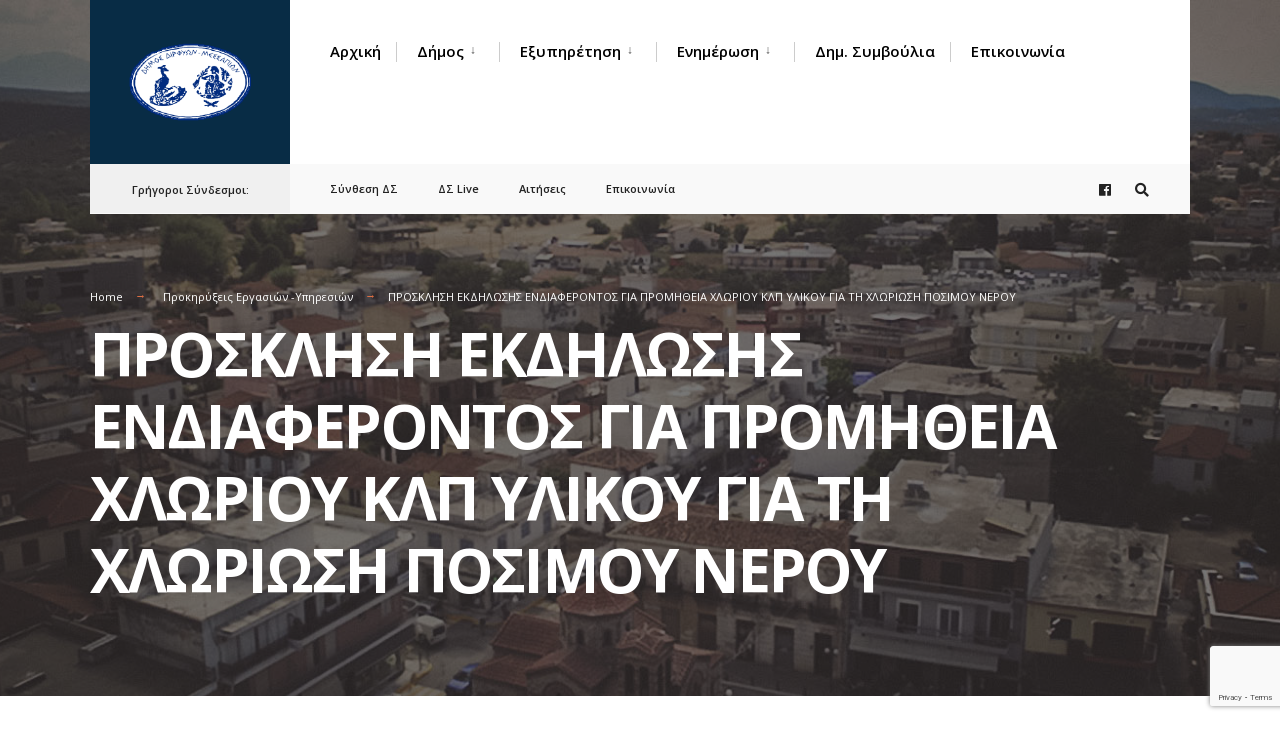

--- FILE ---
content_type: text/html; charset=UTF-8
request_url: https://ddm.gov.gr/epikairotita/prokirixeis/ergasies-ypiresies/prosklisi-ekdilosis-endiaferontos-gia-promitheia-chlorioy-klp-ylikoy-gia-ti-chloriosi-posimoy-neroy/
body_size: 14704
content:
<!DOCTYPE html>
<html lang="el">
<head><meta charset="UTF-8">

<!-- Set the viewport width to device width for mobile -->
<meta name="viewport" content="width=device-width, initial-scale=1" />

<link rel="pingback" href="https://ddm.gov.gr/xmlrpc.php" />

<meta name='robots' content='index, follow, max-image-preview:large, max-snippet:-1, max-video-preview:-1' />

	<!-- This site is optimized with the Yoast SEO plugin v26.6 - https://yoast.com/wordpress/plugins/seo/ -->
	<title>ΠΡΟΣΚΛΗΣΗ ΕΚΔΗΛΩΣΗΣ ΕΝΔΙΑΦΕΡΟΝΤΟΣ ΓΙΑ ΠΡΟΜΗΘΕΙΑ ΧΛΩΡΙΟΥ ΚΛΠ ΥΛΙΚΟΥ ΓΙΑ ΤΗ ΧΛΩΡΙΩΣΗ ΠΟΣΙΜΟΥ ΝΕΡΟΥ - Δήμος Διρφύων Μεσσαπίων</title>
	<link rel="canonical" href="https://ddm.gov.gr/epikairotita/prokirixeis/ergasies-ypiresies/prosklisi-ekdilosis-endiaferontos-gia-promitheia-chlorioy-klp-ylikoy-gia-ti-chloriosi-posimoy-neroy/" />
	<meta property="og:locale" content="el_GR" />
	<meta property="og:type" content="article" />
	<meta property="og:title" content="ΠΡΟΣΚΛΗΣΗ ΕΚΔΗΛΩΣΗΣ ΕΝΔΙΑΦΕΡΟΝΤΟΣ ΓΙΑ ΠΡΟΜΗΘΕΙΑ ΧΛΩΡΙΟΥ ΚΛΠ ΥΛΙΚΟΥ ΓΙΑ ΤΗ ΧΛΩΡΙΩΣΗ ΠΟΣΙΜΟΥ ΝΕΡΟΥ - Δήμος Διρφύων Μεσσαπίων" />
	<meta property="og:description" content="ΕΝΤΥΠΟ ΟΙΚ ΠΡΟΣΦΟΡΑΣ ΜΕΛΕΤΗ ΠΡΟΣΚΛΗΣΗ ΜΕ ΑΔΑΜ ΥΠ. ΔΗΛ. ΠΡΟΜΗΘΕΥΤΗ" />
	<meta property="og:url" content="https://ddm.gov.gr/epikairotita/prokirixeis/ergasies-ypiresies/prosklisi-ekdilosis-endiaferontos-gia-promitheia-chlorioy-klp-ylikoy-gia-ti-chloriosi-posimoy-neroy/" />
	<meta property="og:site_name" content="Δήμος Διρφύων Μεσσαπίων" />
	<meta property="article:published_time" content="2023-05-09T10:47:35+00:00" />
	<meta name="author" content="Νικόλαος Κοκκαλάς" />
	<meta name="twitter:card" content="summary_large_image" />
	<meta name="twitter:label1" content="Συντάχθηκε από" />
	<meta name="twitter:data1" content="Νικόλαος Κοκκαλάς" />
	<meta name="twitter:label2" content="Εκτιμώμενος χρόνος ανάγνωσης" />
	<meta name="twitter:data2" content="1 λεπτό" />
	<script type="application/ld+json" class="yoast-schema-graph">{"@context":"https://schema.org","@graph":[{"@type":"WebPage","@id":"https://ddm.gov.gr/epikairotita/prokirixeis/ergasies-ypiresies/prosklisi-ekdilosis-endiaferontos-gia-promitheia-chlorioy-klp-ylikoy-gia-ti-chloriosi-posimoy-neroy/","url":"https://ddm.gov.gr/epikairotita/prokirixeis/ergasies-ypiresies/prosklisi-ekdilosis-endiaferontos-gia-promitheia-chlorioy-klp-ylikoy-gia-ti-chloriosi-posimoy-neroy/","name":"ΠΡΟΣΚΛΗΣΗ ΕΚΔΗΛΩΣΗΣ ΕΝΔΙΑΦΕΡΟΝΤΟΣ ΓΙΑ ΠΡΟΜΗΘΕΙΑ ΧΛΩΡΙΟΥ ΚΛΠ ΥΛΙΚΟΥ ΓΙΑ ΤΗ ΧΛΩΡΙΩΣΗ ΠΟΣΙΜΟΥ ΝΕΡΟΥ - Δήμος Διρφύων Μεσσαπίων","isPartOf":{"@id":"https://ddm.gov.gr/#website"},"datePublished":"2023-05-09T10:47:35+00:00","author":{"@id":"https://ddm.gov.gr/#/schema/person/0efb135e11b0bebf7a36c65355382c7d"},"breadcrumb":{"@id":"https://ddm.gov.gr/epikairotita/prokirixeis/ergasies-ypiresies/prosklisi-ekdilosis-endiaferontos-gia-promitheia-chlorioy-klp-ylikoy-gia-ti-chloriosi-posimoy-neroy/#breadcrumb"},"inLanguage":"el","potentialAction":[{"@type":"ReadAction","target":["https://ddm.gov.gr/epikairotita/prokirixeis/ergasies-ypiresies/prosklisi-ekdilosis-endiaferontos-gia-promitheia-chlorioy-klp-ylikoy-gia-ti-chloriosi-posimoy-neroy/"]}]},{"@type":"BreadcrumbList","@id":"https://ddm.gov.gr/epikairotita/prokirixeis/ergasies-ypiresies/prosklisi-ekdilosis-endiaferontos-gia-promitheia-chlorioy-klp-ylikoy-gia-ti-chloriosi-posimoy-neroy/#breadcrumb","itemListElement":[{"@type":"ListItem","position":1,"name":"Αρχική","item":"https://ddm.gov.gr/"},{"@type":"ListItem","position":2,"name":"News","item":"https://ddm.gov.gr/news/"},{"@type":"ListItem","position":3,"name":"ΠΡΟΣΚΛΗΣΗ ΕΚΔΗΛΩΣΗΣ ΕΝΔΙΑΦΕΡΟΝΤΟΣ ΓΙΑ ΠΡΟΜΗΘΕΙΑ ΧΛΩΡΙΟΥ ΚΛΠ ΥΛΙΚΟΥ ΓΙΑ ΤΗ ΧΛΩΡΙΩΣΗ ΠΟΣΙΜΟΥ ΝΕΡΟΥ"}]},{"@type":"WebSite","@id":"https://ddm.gov.gr/#website","url":"https://ddm.gov.gr/","name":"Δήμος Διρφύων Μεσσαπίων","description":"Ο επίσημος ιστότοπος του Δήμου Διρφύων - Μεσσαπίων","potentialAction":[{"@type":"SearchAction","target":{"@type":"EntryPoint","urlTemplate":"https://ddm.gov.gr/?s={search_term_string}"},"query-input":{"@type":"PropertyValueSpecification","valueRequired":true,"valueName":"search_term_string"}}],"inLanguage":"el"},{"@type":"Person","@id":"https://ddm.gov.gr/#/schema/person/0efb135e11b0bebf7a36c65355382c7d","name":"Νικόλαος Κοκκαλάς","image":{"@type":"ImageObject","inLanguage":"el","@id":"https://ddm.gov.gr/#/schema/person/image/","url":"https://secure.gravatar.com/avatar/1e6f82e0614513ac0483a6847a36c5b6e8e7573f67de52e65cc45b3024c78a5e?s=96&d=mm&r=g","contentUrl":"https://secure.gravatar.com/avatar/1e6f82e0614513ac0483a6847a36c5b6e8e7573f67de52e65cc45b3024c78a5e?s=96&d=mm&r=g","caption":"Νικόλαος Κοκκαλάς"},"url":"https://ddm.gov.gr/author/userddm38/"}]}</script>
	<!-- / Yoast SEO plugin. -->


<link rel='dns-prefetch' href='//fonts.googleapis.com' />
<link rel='preconnect' href='https://fonts.gstatic.com' crossorigin />
<link rel="alternate" type="application/rss+xml" title="Ροή RSS &raquo; Δήμος Διρφύων Μεσσαπίων" href="https://ddm.gov.gr/feed/" />
<link rel="alternate" title="oEmbed (JSON)" type="application/json+oembed" href="https://ddm.gov.gr/wp-json/oembed/1.0/embed?url=https%3A%2F%2Fddm.gov.gr%2Fepikairotita%2Fprokirixeis%2Fergasies-ypiresies%2Fprosklisi-ekdilosis-endiaferontos-gia-promitheia-chlorioy-klp-ylikoy-gia-ti-chloriosi-posimoy-neroy%2F" />
<link rel="alternate" title="oEmbed (XML)" type="text/xml+oembed" href="https://ddm.gov.gr/wp-json/oembed/1.0/embed?url=https%3A%2F%2Fddm.gov.gr%2Fepikairotita%2Fprokirixeis%2Fergasies-ypiresies%2Fprosklisi-ekdilosis-endiaferontos-gia-promitheia-chlorioy-klp-ylikoy-gia-ti-chloriosi-posimoy-neroy%2F&#038;format=xml" />
<style id='wp-img-auto-sizes-contain-inline-css' type='text/css'>
img:is([sizes=auto i],[sizes^="auto," i]){contain-intrinsic-size:3000px 1500px}
/*# sourceURL=wp-img-auto-sizes-contain-inline-css */
</style>
<style id='wp-emoji-styles-inline-css' type='text/css'>

	img.wp-smiley, img.emoji {
		display: inline !important;
		border: none !important;
		box-shadow: none !important;
		height: 1em !important;
		width: 1em !important;
		margin: 0 0.07em !important;
		vertical-align: -0.1em !important;
		background: none !important;
		padding: 0 !important;
	}
/*# sourceURL=wp-emoji-styles-inline-css */
</style>
<link rel='stylesheet' id='wp-block-library-css' href='https://ddm.gov.gr/wp-includes/css/dist/block-library/style.min.css?ver=6.9' type='text/css' media='all' />
<style id='global-styles-inline-css' type='text/css'>
:root{--wp--preset--aspect-ratio--square: 1;--wp--preset--aspect-ratio--4-3: 4/3;--wp--preset--aspect-ratio--3-4: 3/4;--wp--preset--aspect-ratio--3-2: 3/2;--wp--preset--aspect-ratio--2-3: 2/3;--wp--preset--aspect-ratio--16-9: 16/9;--wp--preset--aspect-ratio--9-16: 9/16;--wp--preset--color--black: #000000;--wp--preset--color--cyan-bluish-gray: #abb8c3;--wp--preset--color--white: #ffffff;--wp--preset--color--pale-pink: #f78da7;--wp--preset--color--vivid-red: #cf2e2e;--wp--preset--color--luminous-vivid-orange: #ff6900;--wp--preset--color--luminous-vivid-amber: #fcb900;--wp--preset--color--light-green-cyan: #7bdcb5;--wp--preset--color--vivid-green-cyan: #00d084;--wp--preset--color--pale-cyan-blue: #8ed1fc;--wp--preset--color--vivid-cyan-blue: #0693e3;--wp--preset--color--vivid-purple: #9b51e0;--wp--preset--gradient--vivid-cyan-blue-to-vivid-purple: linear-gradient(135deg,rgb(6,147,227) 0%,rgb(155,81,224) 100%);--wp--preset--gradient--light-green-cyan-to-vivid-green-cyan: linear-gradient(135deg,rgb(122,220,180) 0%,rgb(0,208,130) 100%);--wp--preset--gradient--luminous-vivid-amber-to-luminous-vivid-orange: linear-gradient(135deg,rgb(252,185,0) 0%,rgb(255,105,0) 100%);--wp--preset--gradient--luminous-vivid-orange-to-vivid-red: linear-gradient(135deg,rgb(255,105,0) 0%,rgb(207,46,46) 100%);--wp--preset--gradient--very-light-gray-to-cyan-bluish-gray: linear-gradient(135deg,rgb(238,238,238) 0%,rgb(169,184,195) 100%);--wp--preset--gradient--cool-to-warm-spectrum: linear-gradient(135deg,rgb(74,234,220) 0%,rgb(151,120,209) 20%,rgb(207,42,186) 40%,rgb(238,44,130) 60%,rgb(251,105,98) 80%,rgb(254,248,76) 100%);--wp--preset--gradient--blush-light-purple: linear-gradient(135deg,rgb(255,206,236) 0%,rgb(152,150,240) 100%);--wp--preset--gradient--blush-bordeaux: linear-gradient(135deg,rgb(254,205,165) 0%,rgb(254,45,45) 50%,rgb(107,0,62) 100%);--wp--preset--gradient--luminous-dusk: linear-gradient(135deg,rgb(255,203,112) 0%,rgb(199,81,192) 50%,rgb(65,88,208) 100%);--wp--preset--gradient--pale-ocean: linear-gradient(135deg,rgb(255,245,203) 0%,rgb(182,227,212) 50%,rgb(51,167,181) 100%);--wp--preset--gradient--electric-grass: linear-gradient(135deg,rgb(202,248,128) 0%,rgb(113,206,126) 100%);--wp--preset--gradient--midnight: linear-gradient(135deg,rgb(2,3,129) 0%,rgb(40,116,252) 100%);--wp--preset--font-size--small: 13px;--wp--preset--font-size--medium: 20px;--wp--preset--font-size--large: 36px;--wp--preset--font-size--x-large: 42px;--wp--preset--spacing--20: 0.44rem;--wp--preset--spacing--30: 0.67rem;--wp--preset--spacing--40: 1rem;--wp--preset--spacing--50: 1.5rem;--wp--preset--spacing--60: 2.25rem;--wp--preset--spacing--70: 3.38rem;--wp--preset--spacing--80: 5.06rem;--wp--preset--shadow--natural: 6px 6px 9px rgba(0, 0, 0, 0.2);--wp--preset--shadow--deep: 12px 12px 50px rgba(0, 0, 0, 0.4);--wp--preset--shadow--sharp: 6px 6px 0px rgba(0, 0, 0, 0.2);--wp--preset--shadow--outlined: 6px 6px 0px -3px rgb(255, 255, 255), 6px 6px rgb(0, 0, 0);--wp--preset--shadow--crisp: 6px 6px 0px rgb(0, 0, 0);}:where(.is-layout-flex){gap: 0.5em;}:where(.is-layout-grid){gap: 0.5em;}body .is-layout-flex{display: flex;}.is-layout-flex{flex-wrap: wrap;align-items: center;}.is-layout-flex > :is(*, div){margin: 0;}body .is-layout-grid{display: grid;}.is-layout-grid > :is(*, div){margin: 0;}:where(.wp-block-columns.is-layout-flex){gap: 2em;}:where(.wp-block-columns.is-layout-grid){gap: 2em;}:where(.wp-block-post-template.is-layout-flex){gap: 1.25em;}:where(.wp-block-post-template.is-layout-grid){gap: 1.25em;}.has-black-color{color: var(--wp--preset--color--black) !important;}.has-cyan-bluish-gray-color{color: var(--wp--preset--color--cyan-bluish-gray) !important;}.has-white-color{color: var(--wp--preset--color--white) !important;}.has-pale-pink-color{color: var(--wp--preset--color--pale-pink) !important;}.has-vivid-red-color{color: var(--wp--preset--color--vivid-red) !important;}.has-luminous-vivid-orange-color{color: var(--wp--preset--color--luminous-vivid-orange) !important;}.has-luminous-vivid-amber-color{color: var(--wp--preset--color--luminous-vivid-amber) !important;}.has-light-green-cyan-color{color: var(--wp--preset--color--light-green-cyan) !important;}.has-vivid-green-cyan-color{color: var(--wp--preset--color--vivid-green-cyan) !important;}.has-pale-cyan-blue-color{color: var(--wp--preset--color--pale-cyan-blue) !important;}.has-vivid-cyan-blue-color{color: var(--wp--preset--color--vivid-cyan-blue) !important;}.has-vivid-purple-color{color: var(--wp--preset--color--vivid-purple) !important;}.has-black-background-color{background-color: var(--wp--preset--color--black) !important;}.has-cyan-bluish-gray-background-color{background-color: var(--wp--preset--color--cyan-bluish-gray) !important;}.has-white-background-color{background-color: var(--wp--preset--color--white) !important;}.has-pale-pink-background-color{background-color: var(--wp--preset--color--pale-pink) !important;}.has-vivid-red-background-color{background-color: var(--wp--preset--color--vivid-red) !important;}.has-luminous-vivid-orange-background-color{background-color: var(--wp--preset--color--luminous-vivid-orange) !important;}.has-luminous-vivid-amber-background-color{background-color: var(--wp--preset--color--luminous-vivid-amber) !important;}.has-light-green-cyan-background-color{background-color: var(--wp--preset--color--light-green-cyan) !important;}.has-vivid-green-cyan-background-color{background-color: var(--wp--preset--color--vivid-green-cyan) !important;}.has-pale-cyan-blue-background-color{background-color: var(--wp--preset--color--pale-cyan-blue) !important;}.has-vivid-cyan-blue-background-color{background-color: var(--wp--preset--color--vivid-cyan-blue) !important;}.has-vivid-purple-background-color{background-color: var(--wp--preset--color--vivid-purple) !important;}.has-black-border-color{border-color: var(--wp--preset--color--black) !important;}.has-cyan-bluish-gray-border-color{border-color: var(--wp--preset--color--cyan-bluish-gray) !important;}.has-white-border-color{border-color: var(--wp--preset--color--white) !important;}.has-pale-pink-border-color{border-color: var(--wp--preset--color--pale-pink) !important;}.has-vivid-red-border-color{border-color: var(--wp--preset--color--vivid-red) !important;}.has-luminous-vivid-orange-border-color{border-color: var(--wp--preset--color--luminous-vivid-orange) !important;}.has-luminous-vivid-amber-border-color{border-color: var(--wp--preset--color--luminous-vivid-amber) !important;}.has-light-green-cyan-border-color{border-color: var(--wp--preset--color--light-green-cyan) !important;}.has-vivid-green-cyan-border-color{border-color: var(--wp--preset--color--vivid-green-cyan) !important;}.has-pale-cyan-blue-border-color{border-color: var(--wp--preset--color--pale-cyan-blue) !important;}.has-vivid-cyan-blue-border-color{border-color: var(--wp--preset--color--vivid-cyan-blue) !important;}.has-vivid-purple-border-color{border-color: var(--wp--preset--color--vivid-purple) !important;}.has-vivid-cyan-blue-to-vivid-purple-gradient-background{background: var(--wp--preset--gradient--vivid-cyan-blue-to-vivid-purple) !important;}.has-light-green-cyan-to-vivid-green-cyan-gradient-background{background: var(--wp--preset--gradient--light-green-cyan-to-vivid-green-cyan) !important;}.has-luminous-vivid-amber-to-luminous-vivid-orange-gradient-background{background: var(--wp--preset--gradient--luminous-vivid-amber-to-luminous-vivid-orange) !important;}.has-luminous-vivid-orange-to-vivid-red-gradient-background{background: var(--wp--preset--gradient--luminous-vivid-orange-to-vivid-red) !important;}.has-very-light-gray-to-cyan-bluish-gray-gradient-background{background: var(--wp--preset--gradient--very-light-gray-to-cyan-bluish-gray) !important;}.has-cool-to-warm-spectrum-gradient-background{background: var(--wp--preset--gradient--cool-to-warm-spectrum) !important;}.has-blush-light-purple-gradient-background{background: var(--wp--preset--gradient--blush-light-purple) !important;}.has-blush-bordeaux-gradient-background{background: var(--wp--preset--gradient--blush-bordeaux) !important;}.has-luminous-dusk-gradient-background{background: var(--wp--preset--gradient--luminous-dusk) !important;}.has-pale-ocean-gradient-background{background: var(--wp--preset--gradient--pale-ocean) !important;}.has-electric-grass-gradient-background{background: var(--wp--preset--gradient--electric-grass) !important;}.has-midnight-gradient-background{background: var(--wp--preset--gradient--midnight) !important;}.has-small-font-size{font-size: var(--wp--preset--font-size--small) !important;}.has-medium-font-size{font-size: var(--wp--preset--font-size--medium) !important;}.has-large-font-size{font-size: var(--wp--preset--font-size--large) !important;}.has-x-large-font-size{font-size: var(--wp--preset--font-size--x-large) !important;}
/*# sourceURL=global-styles-inline-css */
</style>

<style id='classic-theme-styles-inline-css' type='text/css'>
/*! This file is auto-generated */
.wp-block-button__link{color:#fff;background-color:#32373c;border-radius:9999px;box-shadow:none;text-decoration:none;padding:calc(.667em + 2px) calc(1.333em + 2px);font-size:1.125em}.wp-block-file__button{background:#32373c;color:#fff;text-decoration:none}
/*# sourceURL=/wp-includes/css/classic-themes.min.css */
</style>
<link rel='stylesheet' id='apss-font-awesome-four-css' href='https://ddm.gov.gr/wp-content/plugins/accesspress-social-shares/css/font-awesome.min.css?ver=4.5.6' type='text/css' media='all' />
<link rel='stylesheet' id='apss-frontend-css-css' href='https://ddm.gov.gr/wp-content/plugins/accesspress-social-shares/css/frontend.css?ver=4.5.6' type='text/css' media='all' />
<link rel='stylesheet' id='apss-font-opensans-css' href='//fonts.googleapis.com/css?family=Open+Sans&#038;ver=6.9' type='text/css' media='all' />
<link rel='stylesheet' id='contact-form-7-css' href='https://ddm.gov.gr/wp-content/plugins/contact-form-7/includes/css/styles.css?ver=6.1.4' type='text/css' media='all' />
<link rel='stylesheet' id='document-gallery-css' href='https://ddm.gov.gr/wp-content/plugins/document-gallery/src/assets/css/style.min.css?ver=5.1.0' type='text/css' media='all' />
<link rel='stylesheet' id='eleslider-style-css' href='https://ddm.gov.gr/wp-content/plugins/elesliders/assets/eleslider.css?ver=6.9' type='text/css' media='all' />
<link rel='stylesheet' id='citygov-css' href='https://ddm.gov.gr/wp-content/themes/citygov/style.css?ver=6.9' type='text/css' media='all' />
<link rel='stylesheet' id='citygov-child-css' href='https://ddm.gov.gr/wp-content/themes/citygov-child/style.css?ver=6.9' type='text/css' media='all' />
<link rel='stylesheet' id='citygov-style-css' href='https://ddm.gov.gr/wp-content/themes/citygov-child/style.css?ver=6.9' type='text/css' media='all' />
<link rel='stylesheet' id='fontawesome-css' href='https://ddm.gov.gr/wp-content/themes/citygov/styles/fontawesome.css?ver=6.9' type='text/css' media='all' />
<link rel='stylesheet' id='citygov-mobile-css' href='https://ddm.gov.gr/wp-content/themes/citygov/style-mobile.css?ver=6.9' type='text/css' media='all' />
<link rel="preload" as="style" href="https://fonts.googleapis.com/css?family=Open%20Sans:300,400,500,600,700,800,300italic,400italic,500italic,600italic,700italic,800italic%7CPoppins:400&#038;subset=latin&#038;display=swap&#038;ver=1766409703" /><link rel="stylesheet" href="https://fonts.googleapis.com/css?family=Open%20Sans:300,400,500,600,700,800,300italic,400italic,500italic,600italic,700italic,800italic%7CPoppins:400&#038;subset=latin&#038;display=swap&#038;ver=1766409703" media="print" onload="this.media='all'"><noscript><link rel="stylesheet" href="https://fonts.googleapis.com/css?family=Open%20Sans:300,400,500,600,700,800,300italic,400italic,500italic,600italic,700italic,800italic%7CPoppins:400&#038;subset=latin&#038;display=swap&#038;ver=1766409703" /></noscript>		<script type="text/javascript">
			ajaxurl = typeof(ajaxurl) !== 'string' ? 'https://ddm.gov.gr/wp-admin/admin-ajax.php' : ajaxurl;
		</script>
		<script type="text/javascript" src="https://ddm.gov.gr/wp-includes/js/jquery/jquery.min.js?ver=3.7.1" id="jquery-core-js"></script>
<script type="text/javascript" src="https://ddm.gov.gr/wp-includes/js/jquery/jquery-migrate.min.js?ver=3.4.1" id="jquery-migrate-js"></script>
<link rel="https://api.w.org/" href="https://ddm.gov.gr/wp-json/" /><link rel="alternate" title="JSON" type="application/json" href="https://ddm.gov.gr/wp-json/wp/v2/posts/13835" /><link rel="EditURI" type="application/rsd+xml" title="RSD" href="https://ddm.gov.gr/xmlrpc.php?rsd" />
<meta name="generator" content="WordPress 6.9" />
<link rel='shortlink' href='https://ddm.gov.gr/?p=13835' />
<meta name="generator" content="Redux 4.5.9" /><meta name="generator" content="Elementor 3.33.2; features: additional_custom_breakpoints; settings: css_print_method-external, google_font-enabled, font_display-auto">
			<style>
				.e-con.e-parent:nth-of-type(n+4):not(.e-lazyloaded):not(.e-no-lazyload),
				.e-con.e-parent:nth-of-type(n+4):not(.e-lazyloaded):not(.e-no-lazyload) * {
					background-image: none !important;
				}
				@media screen and (max-height: 1024px) {
					.e-con.e-parent:nth-of-type(n+3):not(.e-lazyloaded):not(.e-no-lazyload),
					.e-con.e-parent:nth-of-type(n+3):not(.e-lazyloaded):not(.e-no-lazyload) * {
						background-image: none !important;
					}
				}
				@media screen and (max-height: 640px) {
					.e-con.e-parent:nth-of-type(n+2):not(.e-lazyloaded):not(.e-no-lazyload),
					.e-con.e-parent:nth-of-type(n+2):not(.e-lazyloaded):not(.e-no-lazyload) * {
						background-image: none !important;
					}
				}
			</style>
					<style type="text/css" id="wp-custom-css">
			a.event_button {
border-width: 1px !important;
	border-color:rgba(204,204,204,.2) !important;
border-style: solid !important;
}

.nav>li>a, .bottomnav p {
    font-family: Poppins;
    font-weight: 600;
    font-style: normal;
    color: #000;
    font-size: 14px;
}		</style>
		<style id="themnific_redux-dynamic-css" title="dynamic-css" class="redux-options-output">body,input,button,select,#wpmem_reg fieldset,#wpmem_login fieldset{font-family:"Open Sans";font-weight:400;font-style:normal;color:#232323;font-size:18px;}body,.postbar{background-color:#fff;}.ghost,.single .give-goal-progress,.sidebar_item,#comments .navigation a,a.page-numbers,.page-numbers.dots{background-color:#f7f7f7;}a,.events-table h3 a{color:#222;}a:hover,.events-table h3 a:hover{color:#C95D5D;}a:active,.events-table h3 a:active{color:#000;}.entry a,.events-table h3 a:hover{color:#E8816E;}.events-table h3 a:hover{border-color:#E8816E;}.entry p a:hover{background-color:#C95D5D;}.p-border,.sidebar_item,.give-goal-progress,.meta,h3#reply-title,.tagcloud a,.taggs a,.page-numbers,input,textarea,select,.nav_item a,.tp_recent_tweets ul li,.page-link a span,.post-pagination>p a{border-color:#eaeaea;}#sidebar,.post-pagination span{color:#333333;}.widgetable a{color:#000000;}.container_head,.header_fullwidth #header,.header_transparent #header.scrolled{background-color:#ffffff;}#titles{background-color:#082C45;}#header h1 a{color:#ffffff;}.nav>li>a,.bottomnav p{font-family:"Open Sans";font-weight:600;font-style:normal;color:#000;font-size:15px;}.nav li.current-menu-item>a,.nav >li>a:hover{border-color:#E8816E;}.nav li ul{background-color:#222933;}.nav>li>ul:after,.nav > li.mega:hover::after{border-left-color:#222933;}.nav ul li>a,.topnav .menu_label,.topnav .social-menu span{font-family:Poppins;font-weight:400;font-style:normal;color:#fff;font-size:14px;}#main-nav>li.special>a{background-color:#db6e43;}#main-nav>li.special>a,#main-nav .special a i{color:#ffffff;}#bottombar{background-color:#f9f9f9;}#bottombar p,#bottombar a,#bottombar span,#bottombar a:hover{color:#222222;}#titles,p.menu_label{width:200px;}#titles .logo{margin-top:30px;margin-bottom:30px;}#navigation{padding-top:14px;padding-bottom:5px;}#footer,#footer .searchform input.s,.footop-right{background-color:#10354c;}#footer p,#footer{color:#a8bbc4;}#footer a,#footer h2,#footer h3,#footer h4,#footer .meta,#footer .meta a,#footer .searchform input.s{color:#cedcdd;}#footer a:hover{color:#e8816e;}#footer li.cat-item,.footer-logo,#copyright,#footer .tagcloud a,#footer .tp_recent_tweets ul li,#footer .p-border,#footer .searchform input.s,#footer input,#footer .landing-section{border-color:#40535b;}.footop{background-color:#e8816e;}#footop h2,#footop a,#foo-spec{color:#ffffff;}h1{font-family:"Open Sans";font-weight:700;font-style:normal;color:#000;font-size:24px;}h1.entry-title,h1.archiv,.eleslideinside h1,.eleslideinside h2{font-family:"Open Sans";font-weight:700;font-style:normal;color:#222;font-size:60px;}h2.posttitle{font-family:"Open Sans";font-weight:700;font-style:normal;color:#222;font-size:40px;}h2,.entry h1,.entry h2,.entry h3,.entry h4,.entry h5,.entry h6{font-family:"Open Sans";font-weight:700;font-style:normal;color:#222;font-size:22px;}h3,.format-quote .teaser,#wpmem_reg legend, #wpmem_login legend,.give-goal-progress{font-family:"Open Sans";font-weight:700;font-style:normal;color:#222;font-size:22px;}h4,.tptn_posts_widget li::before,.sidebar_item .menu>li>a{font-family:"Open Sans";font-weight:700;font-style:normal;color:#222;font-size:17px;}h5,.comment-author cite,.tab-post h4,.tptn_title,.submit,.nav-previous a,#comments .reply a,.post-pagination,.mc4wp-form input,.woocommerce #respond input#submit, .woocommerce a.button,.woocommerce button.button, .woocommerce input.button,.tmnf_events_widget a,.post-nav-text,a.event_button,.give-btn{font-family:"Open Sans";font-weight:600;font-style:normal;color:#000;font-size:15px;}h6,.su-button span,.owl-nav>div,.awesome-weather-wrap{font-family:"Open Sans";font-weight:normal;font-style:normal;color:#000;font-size:11px;}.meta,.meta a,.crumb{font-family:"Open Sans";font-weight:normal;font-style:normal;color:#686868;font-size:11px;}a.searchSubmit,.ribbon,.woocommerce #respond input#submit,.woocommerce a.button,.woocommerce button.button.alt,.woocommerce input.button.alt,.woocommerce a.button.alt,.woocommerce button.button, .woocommerce input.button,#respond #submit,.page-numbers.current,a.mainbutton,#submit,#comments .navigation a,.tagssingle a,.contact-form .submit,.wpcf7-submit,a.comment-reply-link,.dekoline:before,.eleslideinside h2:before,.item_inn:before,.meta_more a,.owl-nav > div,.page-link>span,.button_div input,button.give-btn-reveal,.give-btn-modal,.give-submit.give-btn{background-color:#db6e43;}input.button,button.submit,#sidebar ul.menu a:hover,#sidebar ul.menu .current-menu-item>a,.page-link>span{border-color:#db6e43;}.main-breadcrumbs span:after{color:#db6e43;}a.searchSubmit,.ribbon,.ribbon a,.ribbon p,#footer .ribbon,.woocommerce #respond input#submit,.woocommerce a.button.alt,.woocommerce input.button.alt,.woocommerce a.button,.woocommerce button.button.alt, .woocommerce button.button, .woocommerce input.button,#comments .reply a,#respond #submit,#footer a.mainbutton,a.mainbutton,.tmnf_icon,a.mainbutton,#submit,#comments .navigation a,.tagssingle a,.wpcf7-submit,.mc4wp-form input[type="submit"],a.comment-reply-link,.page-numbers.current,.meta_more a,.owl-next:before,.owl-prev:before,.page-link>span,.button_div input,button.give-btn-reveal,.give-btn-modal,.give-submit.give-btn{color:#ffffff;}a.searchSubmit:hover,.ribbon:hover,a.mainbutton:hover,.entry a.ribbon:hover,.woocommerce #respond input#submit:hover,.woocommerce a.button.alt:hover,.woocommerce a.button:hover, .woocommerce button.button:hover,.woocommerce input.button.alt:hover,.woocommerce input.button:hover,.meta_more a:hover,.owl-nav>div:hover,#main-nav>li.special>a:hover,button.give-btn-reveal:hover,.give-btn-modal:hover,.give-submit.give-btn:hover{background-color:#003356;}input.button:hover,button.submit:hover{border-color:#003356;}#footer a.mainbutton:hover,.ribbon:hover,.ribbon:hover a,.ribbon a:hover,.entry a.ribbon:hover,a.mainbutton:hover,.woocommerce #respond input#submit:hover, .woocommerce a.button:hover, .woocommerce button.button:hover, .woocommerce input.button:hover,.meta_more a:hover,.owl-next:hover:before,.owl-prev:hover:before,#main-nav>li.special>a:hover,button.give-btn-reveal:hover,.give-btn-modal:hover,.give-submit.give-btn:hover{color:#ffffff;}.imgwrap,.post-nav-image,.page-header{background-color:#1E1E1E;}.page-header,.page-header a,.page-header h1,.page-header h2,.main-breadcrumbs span{color:#ffffff;}</style>
</head>

     
<body class="wp-singular post-template-default single single-post postid-13835 single-format-standard wp-theme-citygov wp-child-theme-citygov-child sp-easy-accordion-enabled elementor-default elementor-kit-8706">

<div class="tmnf-sidebar-active header_default">
   
    <div id="header" class="tranz" itemscope itemtype="http://schema.org/WPHeader">
    
    	<div class="container_head">
            
            <a class="screen-reader-text ribbon skip-link" href="#content_start">Skip to content</a>
    
            <div class="clearfix"></div>
            
            <div id="titles" class="tranz2">
            
                                        
                <a class="logo" href="https://ddm.gov.gr/">
                
                    <img class="tranz" src="https://ddm.gov.gr/wp-content/uploads/2021/08/ddm_logo.png" alt="Δήμος Διρφύων Μεσσαπίων"/>
                        
                </a>
                
                            
            </div><!-- end #titles  -->
            
            <div class="header-right for-menu">
                <input type="checkbox" id="showmenu" aria-label="Open Menu">
                <label for="showmenu" class="show-menu ribbon" tabindex="0"><i class="fas fa-bars"></i> <span>Menu</span></label>
               
                <nav id="navigation" class="rad tranz" itemscope itemtype="http://schema.org/SiteNavigationElement" role="navigation" aria-label="Main Menu"> 
                    
                    <ul id="main-nav" class="nav" role="menubar"><li id="menu-item-8839" class="menu-item menu-item-type-post_type menu-item-object-page menu-item-home menu-item-8839"><a href="https://ddm.gov.gr/">Αρχική</a></li>
<li id="menu-item-206" class="menu-item menu-item-type-post_type menu-item-object-page menu-item-has-children menu-item-206" aria-haspopup="true" aria-expanded="false" tabindex="0"><a href="https://ddm.gov.gr/dimos/">Δήμος</a>
<ul class="sub-menu">
	<li id="menu-item-215" class="menu-item menu-item-type-post_type menu-item-object-page menu-item-215"><a href="https://ddm.gov.gr/dimos/genika-stichia/">Γενικά Στοιχεία</a></li>
	<li id="menu-item-214" class="menu-item menu-item-type-post_type menu-item-object-page menu-item-214"><a href="https://ddm.gov.gr/dimos/dimotiki-archi/">Δημοτική Αρχή</a></li>
	<li id="menu-item-213" class="menu-item menu-item-type-post_type menu-item-object-page menu-item-213"><a href="https://ddm.gov.gr/dimos/epitropes/">Επιτροπές</a></li>
	<li id="menu-item-212" class="menu-item menu-item-type-post_type menu-item-object-page menu-item-212"><a href="https://ddm.gov.gr/dimos/dimotikes-ypiresies/">Δημοτικές Υπηρεσίες</a></li>
	<li id="menu-item-210" class="menu-item menu-item-type-post_type menu-item-object-page menu-item-210"><a href="https://ddm.gov.gr/dimos/scholikes-epitropes/">Σχολικές Επιτροπές</a></li>
	<li id="menu-item-209" class="menu-item menu-item-type-post_type menu-item-object-page menu-item-209"><a href="https://ddm.gov.gr/dimos/ypodomes-dimou/">Υποδομές Δήμου</a></li>
	<li id="menu-item-208" class="menu-item menu-item-type-post_type menu-item-object-page menu-item-208"><a href="https://ddm.gov.gr/dimos/prosthetes-dimotikes-domes/">Πρόσθετες Δημοτικές Δομές</a></li>
	<li id="menu-item-207" class="menu-item menu-item-type-post_type menu-item-object-page menu-item-207"><a href="https://ddm.gov.gr/dimos/schediasmos-dimou/">Σχεδιασμός Δήμου</a></li>
</ul>
</li>
<li id="menu-item-415" class="menu-item menu-item-type-post_type menu-item-object-page menu-item-has-children menu-item-415" aria-haspopup="true" aria-expanded="false" tabindex="0"><a href="https://ddm.gov.gr/exypiretisi-dimoton-epichiriseon/">Εξυπηρέτηση</a>
<ul class="sub-menu">
	<li id="menu-item-781" class="menu-item menu-item-type-post_type menu-item-object-page menu-item-781"><a href="https://ddm.gov.gr/exypiretisi-dimoton-epichiriseon/etisis-dikeologitika-ana-idos-ypiresias/">Αιτήσεις – Δικαιολογητικά</a></li>
	<li id="menu-item-939" class="menu-item menu-item-type-post_type menu-item-object-page menu-item-939"><a href="https://ddm.gov.gr/exypiretisi-dimoton-epichiriseon/voithia-sto-spiti/">Βοήθεια Στο Σπίτι</a></li>
	<li id="menu-item-3574" class="menu-item menu-item-type-post_type menu-item-object-page menu-item-3574"><a href="https://ddm.gov.gr/kentro-koinotitas/">Κέντρο Κοινότητας</a></li>
	<li id="menu-item-887" class="menu-item menu-item-type-custom menu-item-object-custom menu-item-887"><a href="https://ddm.gov.gr/exypiretisi-dimoton-epichiriseon/parapona-katangelies/">Παράπονα – Καταγγελίες</a></li>
	<li id="menu-item-946" class="menu-item menu-item-type-post_type menu-item-object-page menu-item-946"><a href="https://ddm.gov.gr/e-iperesies/">e-Υπηρεσίες</a></li>
</ul>
</li>
<li id="menu-item-666" class="menu-item menu-item-type-custom menu-item-object-custom menu-item-has-children menu-item-666" aria-haspopup="true" aria-expanded="false" tabindex="0"><a href="#">Ενημέρωση</a>
<ul class="sub-menu">
	<li id="menu-item-660" class="menu-item menu-item-type-taxonomy menu-item-object-category current-post-ancestor menu-item-660"><a href="https://ddm.gov.gr/category/epikairotita/">Επικαιρότητα</a></li>
	<li id="menu-item-787" class="menu-item menu-item-type-post_type menu-item-object-page menu-item-787"><a href="https://ddm.gov.gr/diaygeia/">Πρόγραμμα Δι@ύγεια</a></li>
	<li id="menu-item-668" class="menu-item menu-item-type-post_type menu-item-object-page menu-item-668"><a href="https://ddm.gov.gr/enimerosi-diafania/dilosis-periousiakis-katastasis-ereton/">Δηλώσεις Περιουσιακής Κατάστασης Αιρετών</a></li>
	<li id="menu-item-669" class="menu-item menu-item-type-post_type menu-item-object-page menu-item-669"><a href="https://ddm.gov.gr/enimerosi-diafania/ikonomika-stichia-dimou/">Οικονομικά Στοιχεία</a></li>
	<li id="menu-item-670" class="menu-item menu-item-type-post_type menu-item-object-page menu-item-670"><a href="https://ddm.gov.gr/enimerosi-diafania/analysis-nerou/">Αναλύσεις Νερού</a></li>
</ul>
</li>
<li id="menu-item-6896" class="menu-item menu-item-type-post_type menu-item-object-page menu-item-6896"><a href="https://ddm.gov.gr/dimotika-symvoylia-live/">Δημ. Συμβούλια</a></li>
<li id="menu-item-27013" class="menu-item menu-item-type-post_type menu-item-object-page menu-item-27013"><a href="https://ddm.gov.gr/epikinonia/">Επικοινωνία</a></li>
</ul>                
                </nav>
            
            </div><!-- end .header-right  -->
            
            <div class="clearfix"></div>
            
            <div id="bottombar" class="bottomnav tranz" role="navigation" aria-label="Quick Links">
            
                					<p class="menu_label">Γρήγοροι Σύνδεσμοι:</p>
				                
                <div class="header-right">
                
                    <ul id="add-nav" class="nav"><li id="menu-item-8830" class="menu-item menu-item-type-post_type menu-item-object-page menu-item-8830"><a href="https://ddm.gov.gr/dimos/dimotiki-archi/dimotiko-symvoulio/synthesi-ds-dirfyon-messapion/">Σύνθεση ΔΣ</a></li>
<li id="menu-item-8827" class="menu-item menu-item-type-post_type menu-item-object-page menu-item-8827"><a href="https://ddm.gov.gr/dimotika-symvoylia-live/">ΔΣ Live</a></li>
<li id="menu-item-8828" class="menu-item menu-item-type-post_type menu-item-object-page menu-item-8828"><a href="https://ddm.gov.gr/exypiretisi-dimoton-epichiriseon/etisis-dikeologitika-ana-idos-ypiresias/">Αιτήσεις</a></li>
<li id="menu-item-8829" class="menu-item menu-item-type-post_type menu-item-object-page menu-item-8829"><a href="https://ddm.gov.gr/epikinonia/">Επικοινωνία</a></li>
</ul>                    
                    			            <ul class="social-menu tranz">
            
                        
                        <li class="sprite-facebook"><a class="mk-social-facebook" href="https://facebook.com/ddmgovgr"><i class="fab fa-facebook"></i><span>Facebook</span></a></li>            
                        
                        
                        
                        
                        
                        
                        
                        
                        
                        
                        
                        
                        
                        
                        
                        
                        
                        
                        
                        
                        
            <li class="search-item">
            
            	<a class="searchOpen" href="" aria-label="Open Search Window"><i class="fas fa-search"></i><span class="screen-reader-text">Open Search Window</span></a></li>
            
            </ul>                
                </div>
            
            </div><!-- end #bottombar  -->
            
            <div class="clearfix"></div>
        
        </div><!-- end .container  -->
    
    </div><!-- end #header  -->


<div class="wrapper p-border">
  
    
      
<div itemscope itemtype="http://schema.org/NewsArticle">
<meta itemscope itemprop="mainEntityOfPage"  content=""  itemType="https://schema.org/WebPage" itemid="https://ddm.gov.gr/epikairotita/prokirixeis/ergasies-ypiresies/prosklisi-ekdilosis-endiaferontos-gia-promitheia-chlorioy-klp-ylikoy-gia-ti-chloriosi-posimoy-neroy/"/>

<div class="page-header">

                
                <img class="page-header-img" src="https://ddm.gov.gr/wp-content/uploads/2020/09/dresden-3681378_1920-edit-2-copy.jpg" alt="ΠΡΟΣΚΛΗΣΗ ΕΚΔΗΛΩΣΗΣ ΕΝΔΙΑΦΕΡΟΝΤΟΣ ΓΙΑ ΠΡΟΜΗΘΕΙΑ ΧΛΩΡΙΟΥ ΚΛΠ ΥΛΙΚΟΥ ΓΙΑ ΤΗ ΧΛΩΡΙΩΣΗ ΠΟΣΙΜΟΥ ΝΕΡΟΥ"/>
                
            
    <div class="container">

    	<div class="main-breadcrumbs">
        
        	<span class="crumb"><a href="https://ddm.gov.gr/">Home</a></span>
 <span class="crumb"><a href="https://ddm.gov.gr/category/epikairotita/prokirixeis/ergasies-ypiresies/" rel="category tag">Προκηρύξεις Εργασιών -Υπηρεσιών</a></span><span class="crumb">ΠΡΟΣΚΛΗΣΗ ΕΚΔΗΛΩΣΗΣ ΕΝΔΙΑΦΕΡΟΝΤΟΣ ΓΙΑ ΠΡΟΜΗΘΕΙΑ ΧΛΩΡΙΟΥ ΚΛΠ ΥΛΙΚΟΥ ΓΙΑ ΤΗ ΧΛΩΡΙΩΣΗ ΠΟΣΙΜΟΥ ΝΕΡΟΥ</span>            
        </div>

        <h1 class="entry-title"><span itemprop="name">ΠΡΟΣΚΛΗΣΗ ΕΚΔΗΛΩΣΗΣ ΕΝΔΙΑΦΕΡΟΝΤΟΣ ΓΙΑ ΠΡΟΜΗΘΕΙΑ ΧΛΩΡΙΟΥ ΚΛΠ ΥΛΙΚΟΥ ΓΙΑ ΤΗ ΧΛΩΡΙΩΣΗ ΠΟΣΙΜΟΥ ΝΕΡΟΥ</span></h1>
    
    </div>
        
</div>

<div id="core" class="container_alt post-13835 post type-post status-publish format-standard hentry category-ergasies-ypiresies">
   
    <div class="postbar">
    
    	<div id="content_start" class="tmnf_anchor"></div>

        <div id="content" class="eightcol first">
            
            <div class="item normal tranz  post-13835 post type-post status-publish format-standard hentry category-ergasies-ypiresies">
    
    <div class="item_inn tranz p-border">
            
            
	<p class="meta meta_full ">
		<span class="post-date">9 Μαΐου 2023<span class="divider">|</span></span>
		<span class="categs"><a href="https://ddm.gov.gr/category/epikairotita/prokirixeis/ergasies-ypiresies/" rel="category tag">Προκηρύξεις Εργασιών -Υπηρεσιών</a><span class="divider">|</span></span>
        <span class="author"><a href="https://ddm.gov.gr/author/userddm38/" title="Άρθρα του/της Νικόλαος Κοκκαλάς" rel="author">Νικόλαος Κοκκαλάς</a></span>    </p>
                             
        <div class="entry" itemprop="text">
              
            <div class='apss-social-share apss-theme-5 clearfix '>
					<div class='apss-facebook apss-single-icon'>
						<a rel='nofollow'  title="Share on Facebook" target='_blank' href='https://www.facebook.com/sharer/sharer.php?u=https://ddm.gov.gr/epikairotita/prokirixeis/ergasies-ypiresies/prosklisi-ekdilosis-endiaferontos-gia-promitheia-chlorioy-klp-ylikoy-gia-ti-chloriosi-posimoy-neroy/'>
							<div class='apss-icon-block clearfix'>
								<i class='fab fa-facebook-f'></i>
								<span class='apss-social-text'>Share on Facebook</span>
								<span class='apss-share'>Share</span>
							</div>
													</a>
					</div>
								<div class='apss-twitter apss-single-icon'>
					<a rel='nofollow'  href="https://twitter.com/intent/tweet?text=%CE%A0%CE%A1%CE%9F%CE%A3%CE%9A%CE%9B%CE%97%CE%A3%CE%97%20%CE%95%CE%9A%CE%94%CE%97%CE%9B%CE%A9%CE%A3%CE%97%CE%A3%20%CE%95%CE%9D%CE%94%CE%99%CE%91%CE%A6%CE%95%CE%A1%CE%9F%CE%9D%CE%A4%CE%9F%CE%A3%20%CE%93%CE%99%CE%91%20%CE%A0%CE%A1%CE%9F%CE%9C%CE%97%CE%98%CE%95%CE%99%CE%91%20%CE%A7%CE%9B%CE%A9%CE%A1%CE%99%CE%9F%CE%A5%20%CE%9A%CE%9B%CE%A0%20%CE%A5%CE%9B%CE%99%CE%9A%CE%9F%CE%A5%20%CE%93%CE%99%CE%91%20%CE%A4%CE%97%20%CE%A7%CE%9B%CE%A9%CE%A1%CE%99%CE%A9%CE%A3%CE%97%20%CE%A0%CE%9F%CE%A3%CE%99%CE%9C%CE%9F%CE%A5%20%CE%9D%CE%95%CE%A1%CE%9F%CE%A5&#038;url=https://ddm.gov.gr/epikairotita/prokirixeis/ergasies-ypiresies/prosklisi-ekdilosis-endiaferontos-gia-promitheia-chlorioy-klp-ylikoy-gia-ti-chloriosi-posimoy-neroy/&#038;"  title="Share on Twitter" target='_blank'>
						<div class='apss-icon-block clearfix'>
							<i class='fab fa-twitter'></i>
							<span class='apss-social-text'>Share on Twitter</span><span class='apss-share'>Tweet</span>
						</div>
											</a>
				</div>
								<div class='apss-linkedin apss-single-icon'>
					<a rel='nofollow'  title="Share on LinkedIn" target='_blank' href='http://www.linkedin.com/sharing/share-offsite/?url=https://ddm.gov.gr/epikairotita/prokirixeis/ergasies-ypiresies/prosklisi-ekdilosis-endiaferontos-gia-promitheia-chlorioy-klp-ylikoy-gia-ti-chloriosi-posimoy-neroy/'>
						<div class='apss-icon-block clearfix'><i class='fab fa-linkedin'></i>
							<span class='apss-social-text'>Share on LinkedIn</span>
							<span class='apss-share'>Share</span>
						</div>
					</a>
				</div>
				</div><p><a href="https://ddm.gov.gr/wp-content/uploads/2023/05/7-ΕΝΤΥΠΟ-ΟΙΚ-ΠΡΟΣΦΟΡΑΣ.doc">ΕΝΤΥΠΟ ΟΙΚ ΠΡΟΣΦΟΡΑΣ</a></p>
<p><a href="https://ddm.gov.gr/wp-content/uploads/2023/05/ΜΕΛΕΤΗ-8.pdf">ΜΕΛΕΤΗ</a></p>
<p><a href="https://ddm.gov.gr/wp-content/uploads/2023/05/ΠΡΟΣΚΛΗΣΗ-ΜΕ-ΑΔΑΜ-6.pdf">ΠΡΟΣΚΛΗΣΗ ΜΕ ΑΔΑΜ</a></p>
<p><a href="https://ddm.gov.gr/wp-content/uploads/2023/05/ΥΠ.-ΔΗΛ.-ΠΡΟΜΗΘΕΥΤΗ-7.doc">ΥΠ. ΔΗΛ. ΠΡΟΜΗΘΕΥΤΗ</a></p>
            
            <div class="clearfix"></div>
            
        </div><!-- end .entry -->
        
        <div class="clearfix"></div>
        
            <div class="post-pagination"></div><div class="postinfo p-border">    

        <p class="modified small cntr" itemprop="dateModified" >Last modified: 9 Μαΐου 2023</p>
	<div id="post-nav" class="p-border">
            <div class="post-previous tranz p-border">
            <a class="post-nav-image" href="https://ddm.gov.gr/epikairotita/prokirixeis/ergasies-ypiresies/2i-prosklisi-ekdilosis-endiaferontos-gia-tin-ypiresia-syntirisis-amp-amp-episkeyis-chortokoptikon-mich-ton/"><span class="arrow"><i class="fa fa-chevron-left"></i>
</span></a>
            <a class="post-nav-text" href="https://ddm.gov.gr/epikairotita/prokirixeis/ergasies-ypiresies/2i-prosklisi-ekdilosis-endiaferontos-gia-tin-ypiresia-syntirisis-amp-amp-episkeyis-chortokoptikon-mich-ton/"><span>Previous:</span><br/> 2Η ΠΡΟΣΚΛΗΣΗ ΕΚΔΗΛΩΣΗΣ ΕΝΔΙΑΦΕΡΟΝΤΟΣ ΓΙΑ ΤΗΝ ΥΠΗΡΕΣΙΑ ΣΥΝΤΗΡΗΣΗΣ&amp;ΕΠΙΣΚΕΥΗΣ ΧΟΡΤΟΚΟΠΤΙΚΩΝ  ΜΗΧ/ΤΩΝ</a>
        </div>
            <div class="post-next tranz p-border">
            <a class="post-nav-image" href="https://ddm.gov.gr/epikairotita/diakiryxi-epanaliptikis-dimoprasias-gia-ekmisthosi-2-agrotemachion-koinotitas-poyrnoy-dimoy-dirfyon-messapion/"><span class="arrow"><i class="fa fa-chevron-right"></i>
</span></a>
            <a class="post-nav-text" href="https://ddm.gov.gr/epikairotita/diakiryxi-epanaliptikis-dimoprasias-gia-ekmisthosi-2-agrotemachion-koinotitas-poyrnoy-dimoy-dirfyon-messapion/"><span>Next:</span><br/> ΔΙΑΚΗΡΥΞΗ ΕΠΑΝΑΛΗΠΤΙΚΗΣ  ΔΗΜΟΠΡΑΣΙΑΣ ΓΙΑ ΕΚΜΙΣΘΩΣΗ 2 ΑΓΡΟΤΕΜΑΧΙΩΝ ΚΟΙΝΟΤΗΤΑΣ ΠΟΥΡΝΟΥ ΔΗΜΟΥ ΔΙΡΦΥΩΝ-ΜΕΣΣΑΠΙΩΝ</a>
        </div>
    </div><div class="clearfix"></div>            
</div>

<div class="clearfix"></div>
 			
            

                        
        
	</div><!-- end .item_inn -->
      
</div>               
        </div><!-- end #content -->
    
        	<div id="sidebar"  class="fourcol woocommerce p-border">
    
    	        
            <div class="widgetable p-border">
    
                <div class="sidebar_item">			<div class="textwidget"><p><strong>Δήμος Διρφύων Μεσσαπίων</strong></p>
<h4>Αβάντων 18<br />
Ψαχνά Ευβοίας<br />
Τ.Κ. 34400<br />
Τηλ. 2228350248<br />
Email: dioikisi@ddm.gov.gr</h4>
</div>
		</div><div class="sidebar_item"><div class="menu-main-menu-container"><ul id="menu-main-menu" class="menu"><li class="menu-item menu-item-type-post_type menu-item-object-page menu-item-home menu-item-8839"><a href="https://ddm.gov.gr/">Αρχική</a></li>
<li class="menu-item menu-item-type-post_type menu-item-object-page menu-item-has-children menu-item-206"><a href="https://ddm.gov.gr/dimos/">Δήμος</a>
<ul class="sub-menu">
	<li class="menu-item menu-item-type-post_type menu-item-object-page menu-item-215"><a href="https://ddm.gov.gr/dimos/genika-stichia/">Γενικά Στοιχεία</a></li>
	<li class="menu-item menu-item-type-post_type menu-item-object-page menu-item-214"><a href="https://ddm.gov.gr/dimos/dimotiki-archi/">Δημοτική Αρχή</a></li>
	<li class="menu-item menu-item-type-post_type menu-item-object-page menu-item-213"><a href="https://ddm.gov.gr/dimos/epitropes/">Επιτροπές</a></li>
	<li class="menu-item menu-item-type-post_type menu-item-object-page menu-item-212"><a href="https://ddm.gov.gr/dimos/dimotikes-ypiresies/">Δημοτικές Υπηρεσίες</a></li>
	<li class="menu-item menu-item-type-post_type menu-item-object-page menu-item-210"><a href="https://ddm.gov.gr/dimos/scholikes-epitropes/">Σχολικές Επιτροπές</a></li>
	<li class="menu-item menu-item-type-post_type menu-item-object-page menu-item-209"><a href="https://ddm.gov.gr/dimos/ypodomes-dimou/">Υποδομές Δήμου</a></li>
	<li class="menu-item menu-item-type-post_type menu-item-object-page menu-item-208"><a href="https://ddm.gov.gr/dimos/prosthetes-dimotikes-domes/">Πρόσθετες Δημοτικές Δομές</a></li>
	<li class="menu-item menu-item-type-post_type menu-item-object-page menu-item-207"><a href="https://ddm.gov.gr/dimos/schediasmos-dimou/">Σχεδιασμός Δήμου</a></li>
</ul>
</li>
<li class="menu-item menu-item-type-post_type menu-item-object-page menu-item-has-children menu-item-415"><a href="https://ddm.gov.gr/exypiretisi-dimoton-epichiriseon/">Εξυπηρέτηση</a>
<ul class="sub-menu">
	<li class="menu-item menu-item-type-post_type menu-item-object-page menu-item-781"><a href="https://ddm.gov.gr/exypiretisi-dimoton-epichiriseon/etisis-dikeologitika-ana-idos-ypiresias/">Αιτήσεις – Δικαιολογητικά</a></li>
	<li class="menu-item menu-item-type-post_type menu-item-object-page menu-item-939"><a href="https://ddm.gov.gr/exypiretisi-dimoton-epichiriseon/voithia-sto-spiti/">Βοήθεια Στο Σπίτι</a></li>
	<li class="menu-item menu-item-type-post_type menu-item-object-page menu-item-3574"><a href="https://ddm.gov.gr/kentro-koinotitas/">Κέντρο Κοινότητας</a></li>
	<li class="menu-item menu-item-type-custom menu-item-object-custom menu-item-887"><a href="https://ddm.gov.gr/exypiretisi-dimoton-epichiriseon/parapona-katangelies/">Παράπονα – Καταγγελίες</a></li>
	<li class="menu-item menu-item-type-post_type menu-item-object-page menu-item-946"><a href="https://ddm.gov.gr/e-iperesies/">e-Υπηρεσίες</a></li>
</ul>
</li>
<li class="menu-item menu-item-type-custom menu-item-object-custom menu-item-has-children menu-item-666"><a href="#">Ενημέρωση</a>
<ul class="sub-menu">
	<li class="menu-item menu-item-type-taxonomy menu-item-object-category current-post-ancestor menu-item-660"><a href="https://ddm.gov.gr/category/epikairotita/">Επικαιρότητα</a></li>
	<li class="menu-item menu-item-type-post_type menu-item-object-page menu-item-787"><a href="https://ddm.gov.gr/diaygeia/">Πρόγραμμα Δι@ύγεια</a></li>
	<li class="menu-item menu-item-type-post_type menu-item-object-page menu-item-668"><a href="https://ddm.gov.gr/enimerosi-diafania/dilosis-periousiakis-katastasis-ereton/">Δηλώσεις Περιουσιακής Κατάστασης Αιρετών</a></li>
	<li class="menu-item menu-item-type-post_type menu-item-object-page menu-item-669"><a href="https://ddm.gov.gr/enimerosi-diafania/ikonomika-stichia-dimou/">Οικονομικά Στοιχεία</a></li>
	<li class="menu-item menu-item-type-post_type menu-item-object-page menu-item-670"><a href="https://ddm.gov.gr/enimerosi-diafania/analysis-nerou/">Αναλύσεις Νερού</a></li>
</ul>
</li>
<li class="menu-item menu-item-type-post_type menu-item-object-page menu-item-6896"><a href="https://ddm.gov.gr/dimotika-symvoylia-live/">Δημ. Συμβούλια</a></li>
<li class="menu-item menu-item-type-post_type menu-item-object-page menu-item-27013"><a href="https://ddm.gov.gr/epikinonia/">Επικοινωνία</a></li>
</ul></div></div>
		<div class="sidebar_item">
		<h2 class="widget dekoline">Τελευταίες αναρτήσεις</h2>
		<ul>
											<li>
					<a href="https://ddm.gov.gr/epikairotita/prosklisi-gia-synedriasi-tis-dimotikis-epitropis-stis-19-1-2026/">Πρόσκληση για συνεδρίαση της Δημοτικής Επιτροπής στις 19/1/2026</a>
											<span class="post-date">15 Ιανουαρίου 2026</span>
									</li>
											<li>
					<a href="https://ddm.gov.gr/epikairotita/enimerosi-deddie-gia-programmatismenes-diakopes-reymatos-16-01-2026/">Ενημέρωση ΔΕΔΔΗΕ για προγραμματισμένες διακοπές ρεύματος (16-01-2026)</a>
											<span class="post-date">15 Ιανουαρίου 2026</span>
									</li>
											<li>
					<a href="https://ddm.gov.gr/epikairotita/enimerosi-gia-kykloforiakes-rythmiseis-e-o-77/">Ενημέρωση για κυκλοφοριακές ρυθμίσεις Ε.Ο. 77</a>
											<span class="post-date">15 Ιανουαρίου 2026</span>
									</li>
											<li>
					<a href="https://ddm.gov.gr/epikairotita/enimerosi-gia-epimnimosyni-deisi-ston-i-n-agioy-ioanni-toy-rosoy-kai-katathesi-stefanon-gia-toy-pesontes-makrymallioy-tin-kyriaki-18-01-2026/">Ενημέρωση για επιμνημόσυνη δέηση στον Ι.Ν. Αγίου Ιωάννη του Ρώσου και κατάθεση στεφάνων για του Πεσόντες Μακρυμαλλίου την Κυριακή 18/01/2026</a>
											<span class="post-date">13 Ιανουαρίου 2026</span>
									</li>
											<li>
					<a href="https://ddm.gov.gr/epikairotita/orismos-antidimarchon-kai-entetalmenon-dimotikon-symvoylon-dimoy-dirfyon-messapion/">Ορισμός Αντιδημάρχων και Εντεταλμένων Δημοτικών Συμβούλων Δήμου Διρφύων Μεσσαπίων</a>
											<span class="post-date">12 Ιανουαρίου 2026</span>
									</li>
					</ul>

		</div>            
            </div>
            
		        
    </div><!-- #sidebar -->    
    </div><!-- end .postbar -->
    
</div> 

        
        
</div><!-- end NewsArticle -->
   
<div class="clearfix"></div>

    <div id="footer">
        
        <div class="container_alt container_vis"> 
        
			
        
		    
            <div class="foocol first"> 
            
            	<div class="footer-logo">
    
					                                     
                            <a class="logo" href="https://ddm.gov.gr/">
                            
                                <img class="tranz" src="https://ddm.gov.gr/wp-content/uploads/2020/09/logo-long-copy.png" alt="Δήμος Διρφύων Μεσσαπίων"/>
                                    
                            </a>
                            
                                            
                </div><div class="clearfix"></div> 
            
                                
            </div>
        
        		
		    
            <div class="foocol sec"> 
            
                <h2 class="widget dekoline dekoline_small">Εξυπηρέτηση</h2>			<div class="textwidget"><ul>
<li style="list-style-type: none">
<ul>
<li><a href="https://ddm.gov.gr/exypiretisi-dimoton-epichiriseon/etisis-dikeologitika-ana-idos-ypiresias/">Αιτήσεις – Δικαιολογητικά</a></li>
<li><a href="https://ddm.gov.gr/exypiretisi-dimoton-epichiriseon/voithia-sto-spiti/">Βοήθεια Στο Σπίτι</a></li>
<li><a href="https://ddm.gov.gr/kentro-koinotitas/">Κέντρο Κοινότητας</a></li>
</ul>
</li>
</ul>
<p>&nbsp;</p>
</div>
		                
            </div>
        
                
        
                
            <div class="foocol">
            
                <h2 class="widget dekoline dekoline_small">Ενημέρωση</h2>			<div class="textwidget"><ul>
<li><a href="https://ddm.gov.gr/category/epikairotita/">Επικαιρότητα</a></li>
<li><a href="https://ddm.gov.gr/diaygeia/">Πρόγραμμα Δι@ύγεια</a></li>
<li><a href="https://ddm.gov.gr/enimerosi-diafania/dilosis-periousiakis-katastasis-ereton/">Δηλώσεις Περιουσιακής Κατάστασης Αιρετών</a></li>
<li><a href="https://ddm.gov.gr/enimerosi-diafania/ikonomika-stichia-dimou/">Οικονομικά Στοιχεία</a></li>
<li><a href="https://ddm.gov.gr/enimerosi-diafania/analysis-nerou/">Αναλύσεις Νερού</a></li>
</ul>
</div>
		                
            </div>
        
                
        
                
            <div id="foo-spec" class="foocol last"> 
            
                <h2 class="widget dekoline dekoline_small">Δήμος</h2>			<div class="textwidget"><ul>
<li style="list-style-type: none;">
<ul>
<li><a href="https://ddm.gov.gr/dimos/dimotiki-archi/">Δημοτική αρχή</a></li>
<li><a href="https://ddm.gov.gr/dimos/epitropes/">Επιτροπές</a></li>
<li><a href="https://ddm.gov.gr/dimos/dimotikes-ypiresies/">Δημοτικές Υπηρεσίες</a></li>
<li><a href="https://ddm.gov.gr/epikinonia/">Επικοινωνία</a></li>
</ul>
</li>
</ul>
<p>&nbsp;</p>
</div>
		                
            </div>
        
                    
        </div> 
        
        <div class="clearfix"></div> 
        
        <div class="container_vis">
        
        	<div id="footop" class="footop populated">
                        
            	<div class="footop-right">

        						            <ul class="social-menu tranz">
            
                        
                        <li class="sprite-facebook"><a class="mk-social-facebook" href="https://facebook.com/ddmgovgr"><i class="fab fa-facebook"></i><span>Facebook</span></a></li>            
                        
                        
                        
                        
                        
                        
                        
                        
                        
                        
                        
                        
                        
                        
                        
                        
                        
                        
                        
                        
                        
            <li class="search-item">
            
            	<a class="searchOpen" href="" aria-label="Open Search Window"><i class="fas fa-search"></i><span class="screen-reader-text">Open Search Window</span></a></li>
            
            </ul>   
                    
                </div>
            
                <h2 class="footer_text">Δήμος Διρφύων Μεσσαπίων
Αβάντων 18
Ψαχνά Ευβοίας
Τ.Κ. 34400
Τηλ. 2228350248</h2>   
        
        	</div><!-- end #footop -->
            
        </div>  <!-- end .container_vis --> 
        
        <div class="clearfix"></div> 

		<div class="footer-menu">
        
			<div class="container">
                
            	                
                <div class="footer_credits">Κατασκευή Ιστοσελίδα: Barsakis Media Group</div>                
            </div>   
            
		</div><!-- end #footer-logo -->
        
		<div class="clearfix"></div> 
            
    </div><!-- /#footer  -->
    
<div id="curtain" class="tranz">
	
	<form role="search" class="searchform" method="get" action="https://ddm.gov.gr/">
	<label for="search-form-6969c2c278d20">
		<span class="screen-reader-text">Search for:</span>
	</label>
<input id="search-form-6969c2c278d20"  type="text" name="s" class="s p-border" size="30" value="I am looking for..." onfocus="if (this.value = '') {this.value = '';}" onblur="if (this.value == '') {this.value = 'I am looking for...';}" />
<button class='searchSubmit ribbon' >Search</button>
</form>    
    <a class='curtainclose' href="" ><i class="fa fa-times"></i><span class="screen-reader-text">Close Search Window</span></a>
    
</div>
    
<div class="scrollTo_top ribbon">

    <a title="Scroll to top" class="rad" href="">&uarr;</a>
    
</div>
</div><!-- /.upper class  -->
</div><!-- /.wrapper  -->
<script type="speculationrules">
{"prefetch":[{"source":"document","where":{"and":[{"href_matches":"/*"},{"not":{"href_matches":["/wp-*.php","/wp-admin/*","/wp-content/uploads/*","/wp-content/*","/wp-content/plugins/*","/wp-content/themes/citygov-child/*","/wp-content/themes/citygov/*","/*\\?(.+)"]}},{"not":{"selector_matches":"a[rel~=\"nofollow\"]"}},{"not":{"selector_matches":".no-prefetch, .no-prefetch a"}}]},"eagerness":"conservative"}]}
</script>
			<script>
				const lazyloadRunObserver = () => {
					const lazyloadBackgrounds = document.querySelectorAll( `.e-con.e-parent:not(.e-lazyloaded)` );
					const lazyloadBackgroundObserver = new IntersectionObserver( ( entries ) => {
						entries.forEach( ( entry ) => {
							if ( entry.isIntersecting ) {
								let lazyloadBackground = entry.target;
								if( lazyloadBackground ) {
									lazyloadBackground.classList.add( 'e-lazyloaded' );
								}
								lazyloadBackgroundObserver.unobserve( entry.target );
							}
						});
					}, { rootMargin: '200px 0px 200px 0px' } );
					lazyloadBackgrounds.forEach( ( lazyloadBackground ) => {
						lazyloadBackgroundObserver.observe( lazyloadBackground );
					} );
				};
				const events = [
					'DOMContentLoaded',
					'elementor/lazyload/observe',
				];
				events.forEach( ( event ) => {
					document.addEventListener( event, lazyloadRunObserver );
				} );
			</script>
			<script type="text/javascript" id="apss-frontend-mainjs-js-extra">
/* <![CDATA[ */
var frontend_ajax_object = {"ajax_url":"https://ddm.gov.gr/wp-admin/admin-ajax.php","ajax_nonce":"ac46ae1186"};
//# sourceURL=apss-frontend-mainjs-js-extra
/* ]]> */
</script>
<script type="text/javascript" src="https://ddm.gov.gr/wp-content/plugins/accesspress-social-shares/js/frontend.js?ver=4.5.6" id="apss-frontend-mainjs-js"></script>
<script type="text/javascript" src="https://ddm.gov.gr/wp-includes/js/dist/hooks.min.js?ver=dd5603f07f9220ed27f1" id="wp-hooks-js"></script>
<script type="text/javascript" src="https://ddm.gov.gr/wp-includes/js/dist/i18n.min.js?ver=c26c3dc7bed366793375" id="wp-i18n-js"></script>
<script type="text/javascript" id="wp-i18n-js-after">
/* <![CDATA[ */
wp.i18n.setLocaleData( { 'text direction\u0004ltr': [ 'ltr' ] } );
//# sourceURL=wp-i18n-js-after
/* ]]> */
</script>
<script type="text/javascript" src="https://ddm.gov.gr/wp-content/plugins/contact-form-7/includes/swv/js/index.js?ver=6.1.4" id="swv-js"></script>
<script type="text/javascript" id="contact-form-7-js-translations">
/* <![CDATA[ */
( function( domain, translations ) {
	var localeData = translations.locale_data[ domain ] || translations.locale_data.messages;
	localeData[""].domain = domain;
	wp.i18n.setLocaleData( localeData, domain );
} )( "contact-form-7", {"translation-revision-date":"2024-08-02 09:16:28+0000","generator":"GlotPress\/4.0.1","domain":"messages","locale_data":{"messages":{"":{"domain":"messages","plural-forms":"nplurals=2; plural=n != 1;","lang":"el_GR"},"This contact form is placed in the wrong place.":["\u0397 \u03c6\u03cc\u03c1\u03bc\u03b1 \u03b5\u03c0\u03b9\u03ba\u03bf\u03b9\u03bd\u03c9\u03bd\u03af\u03b1\u03c2 \u03b5\u03af\u03bd\u03b1\u03b9 \u03c3\u03b5 \u03bb\u03ac\u03b8\u03bf\u03c2 \u03b8\u03ad\u03c3\u03b7."],"Error:":["\u03a3\u03c6\u03ac\u03bb\u03bc\u03b1:"]}},"comment":{"reference":"includes\/js\/index.js"}} );
//# sourceURL=contact-form-7-js-translations
/* ]]> */
</script>
<script type="text/javascript" id="contact-form-7-js-before">
/* <![CDATA[ */
var wpcf7 = {
    "api": {
        "root": "https:\/\/ddm.gov.gr\/wp-json\/",
        "namespace": "contact-form-7\/v1"
    }
};
//# sourceURL=contact-form-7-js-before
/* ]]> */
</script>
<script type="text/javascript" src="https://ddm.gov.gr/wp-content/plugins/contact-form-7/includes/js/index.js?ver=6.1.4" id="contact-form-7-js"></script>
<script type="text/javascript" src="https://ddm.gov.gr/wp-content/plugins/document-gallery/src/assets/js/gallery.min.js?ver=5.1.0" id="document-gallery-js"></script>
<script type="text/javascript" src="https://ddm.gov.gr/wp-content/themes/citygov/js/ownScript.js?ver=6.9" id="citygov-ownscript-js"></script>
<script type="text/javascript" src="https://www.google.com/recaptcha/api.js?render=6LdQPt4qAAAAAGFMXVJeEBEyJOFmzeq9MjIj_K1Y&amp;ver=3.0" id="google-recaptcha-js"></script>
<script type="text/javascript" src="https://ddm.gov.gr/wp-includes/js/dist/vendor/wp-polyfill.min.js?ver=3.15.0" id="wp-polyfill-js"></script>
<script type="text/javascript" id="wpcf7-recaptcha-js-before">
/* <![CDATA[ */
var wpcf7_recaptcha = {
    "sitekey": "6LdQPt4qAAAAAGFMXVJeEBEyJOFmzeq9MjIj_K1Y",
    "actions": {
        "homepage": "homepage",
        "contactform": "contactform"
    }
};
//# sourceURL=wpcf7-recaptcha-js-before
/* ]]> */
</script>
<script type="text/javascript" src="https://ddm.gov.gr/wp-content/plugins/contact-form-7/modules/recaptcha/index.js?ver=6.1.4" id="wpcf7-recaptcha-js"></script>
<script id="wp-emoji-settings" type="application/json">
{"baseUrl":"https://s.w.org/images/core/emoji/17.0.2/72x72/","ext":".png","svgUrl":"https://s.w.org/images/core/emoji/17.0.2/svg/","svgExt":".svg","source":{"concatemoji":"https://ddm.gov.gr/wp-includes/js/wp-emoji-release.min.js?ver=6.9"}}
</script>
<script type="module">
/* <![CDATA[ */
/*! This file is auto-generated */
const a=JSON.parse(document.getElementById("wp-emoji-settings").textContent),o=(window._wpemojiSettings=a,"wpEmojiSettingsSupports"),s=["flag","emoji"];function i(e){try{var t={supportTests:e,timestamp:(new Date).valueOf()};sessionStorage.setItem(o,JSON.stringify(t))}catch(e){}}function c(e,t,n){e.clearRect(0,0,e.canvas.width,e.canvas.height),e.fillText(t,0,0);t=new Uint32Array(e.getImageData(0,0,e.canvas.width,e.canvas.height).data);e.clearRect(0,0,e.canvas.width,e.canvas.height),e.fillText(n,0,0);const a=new Uint32Array(e.getImageData(0,0,e.canvas.width,e.canvas.height).data);return t.every((e,t)=>e===a[t])}function p(e,t){e.clearRect(0,0,e.canvas.width,e.canvas.height),e.fillText(t,0,0);var n=e.getImageData(16,16,1,1);for(let e=0;e<n.data.length;e++)if(0!==n.data[e])return!1;return!0}function u(e,t,n,a){switch(t){case"flag":return n(e,"\ud83c\udff3\ufe0f\u200d\u26a7\ufe0f","\ud83c\udff3\ufe0f\u200b\u26a7\ufe0f")?!1:!n(e,"\ud83c\udde8\ud83c\uddf6","\ud83c\udde8\u200b\ud83c\uddf6")&&!n(e,"\ud83c\udff4\udb40\udc67\udb40\udc62\udb40\udc65\udb40\udc6e\udb40\udc67\udb40\udc7f","\ud83c\udff4\u200b\udb40\udc67\u200b\udb40\udc62\u200b\udb40\udc65\u200b\udb40\udc6e\u200b\udb40\udc67\u200b\udb40\udc7f");case"emoji":return!a(e,"\ud83e\u1fac8")}return!1}function f(e,t,n,a){let r;const o=(r="undefined"!=typeof WorkerGlobalScope&&self instanceof WorkerGlobalScope?new OffscreenCanvas(300,150):document.createElement("canvas")).getContext("2d",{willReadFrequently:!0}),s=(o.textBaseline="top",o.font="600 32px Arial",{});return e.forEach(e=>{s[e]=t(o,e,n,a)}),s}function r(e){var t=document.createElement("script");t.src=e,t.defer=!0,document.head.appendChild(t)}a.supports={everything:!0,everythingExceptFlag:!0},new Promise(t=>{let n=function(){try{var e=JSON.parse(sessionStorage.getItem(o));if("object"==typeof e&&"number"==typeof e.timestamp&&(new Date).valueOf()<e.timestamp+604800&&"object"==typeof e.supportTests)return e.supportTests}catch(e){}return null}();if(!n){if("undefined"!=typeof Worker&&"undefined"!=typeof OffscreenCanvas&&"undefined"!=typeof URL&&URL.createObjectURL&&"undefined"!=typeof Blob)try{var e="postMessage("+f.toString()+"("+[JSON.stringify(s),u.toString(),c.toString(),p.toString()].join(",")+"));",a=new Blob([e],{type:"text/javascript"});const r=new Worker(URL.createObjectURL(a),{name:"wpTestEmojiSupports"});return void(r.onmessage=e=>{i(n=e.data),r.terminate(),t(n)})}catch(e){}i(n=f(s,u,c,p))}t(n)}).then(e=>{for(const n in e)a.supports[n]=e[n],a.supports.everything=a.supports.everything&&a.supports[n],"flag"!==n&&(a.supports.everythingExceptFlag=a.supports.everythingExceptFlag&&a.supports[n]);var t;a.supports.everythingExceptFlag=a.supports.everythingExceptFlag&&!a.supports.flag,a.supports.everything||((t=a.source||{}).concatemoji?r(t.concatemoji):t.wpemoji&&t.twemoji&&(r(t.twemoji),r(t.wpemoji)))});
//# sourceURL=https://ddm.gov.gr/wp-includes/js/wp-emoji-loader.min.js
/* ]]> */
</script>

</body>
</html><!--
Performance optimized by Redis Object Cache. Learn more: https://wprediscache.com

Retrieved 4074 objects (1 MB) from Redis using PhpRedis (v6.3.0).
-->


--- FILE ---
content_type: text/html; charset=utf-8
request_url: https://www.google.com/recaptcha/api2/anchor?ar=1&k=6LdQPt4qAAAAAGFMXVJeEBEyJOFmzeq9MjIj_K1Y&co=aHR0cHM6Ly9kZG0uZ292LmdyOjQ0Mw..&hl=en&v=PoyoqOPhxBO7pBk68S4YbpHZ&size=invisible&anchor-ms=20000&execute-ms=30000&cb=hpm4n64b2g0g
body_size: 48831
content:
<!DOCTYPE HTML><html dir="ltr" lang="en"><head><meta http-equiv="Content-Type" content="text/html; charset=UTF-8">
<meta http-equiv="X-UA-Compatible" content="IE=edge">
<title>reCAPTCHA</title>
<style type="text/css">
/* cyrillic-ext */
@font-face {
  font-family: 'Roboto';
  font-style: normal;
  font-weight: 400;
  font-stretch: 100%;
  src: url(//fonts.gstatic.com/s/roboto/v48/KFO7CnqEu92Fr1ME7kSn66aGLdTylUAMa3GUBHMdazTgWw.woff2) format('woff2');
  unicode-range: U+0460-052F, U+1C80-1C8A, U+20B4, U+2DE0-2DFF, U+A640-A69F, U+FE2E-FE2F;
}
/* cyrillic */
@font-face {
  font-family: 'Roboto';
  font-style: normal;
  font-weight: 400;
  font-stretch: 100%;
  src: url(//fonts.gstatic.com/s/roboto/v48/KFO7CnqEu92Fr1ME7kSn66aGLdTylUAMa3iUBHMdazTgWw.woff2) format('woff2');
  unicode-range: U+0301, U+0400-045F, U+0490-0491, U+04B0-04B1, U+2116;
}
/* greek-ext */
@font-face {
  font-family: 'Roboto';
  font-style: normal;
  font-weight: 400;
  font-stretch: 100%;
  src: url(//fonts.gstatic.com/s/roboto/v48/KFO7CnqEu92Fr1ME7kSn66aGLdTylUAMa3CUBHMdazTgWw.woff2) format('woff2');
  unicode-range: U+1F00-1FFF;
}
/* greek */
@font-face {
  font-family: 'Roboto';
  font-style: normal;
  font-weight: 400;
  font-stretch: 100%;
  src: url(//fonts.gstatic.com/s/roboto/v48/KFO7CnqEu92Fr1ME7kSn66aGLdTylUAMa3-UBHMdazTgWw.woff2) format('woff2');
  unicode-range: U+0370-0377, U+037A-037F, U+0384-038A, U+038C, U+038E-03A1, U+03A3-03FF;
}
/* math */
@font-face {
  font-family: 'Roboto';
  font-style: normal;
  font-weight: 400;
  font-stretch: 100%;
  src: url(//fonts.gstatic.com/s/roboto/v48/KFO7CnqEu92Fr1ME7kSn66aGLdTylUAMawCUBHMdazTgWw.woff2) format('woff2');
  unicode-range: U+0302-0303, U+0305, U+0307-0308, U+0310, U+0312, U+0315, U+031A, U+0326-0327, U+032C, U+032F-0330, U+0332-0333, U+0338, U+033A, U+0346, U+034D, U+0391-03A1, U+03A3-03A9, U+03B1-03C9, U+03D1, U+03D5-03D6, U+03F0-03F1, U+03F4-03F5, U+2016-2017, U+2034-2038, U+203C, U+2040, U+2043, U+2047, U+2050, U+2057, U+205F, U+2070-2071, U+2074-208E, U+2090-209C, U+20D0-20DC, U+20E1, U+20E5-20EF, U+2100-2112, U+2114-2115, U+2117-2121, U+2123-214F, U+2190, U+2192, U+2194-21AE, U+21B0-21E5, U+21F1-21F2, U+21F4-2211, U+2213-2214, U+2216-22FF, U+2308-230B, U+2310, U+2319, U+231C-2321, U+2336-237A, U+237C, U+2395, U+239B-23B7, U+23D0, U+23DC-23E1, U+2474-2475, U+25AF, U+25B3, U+25B7, U+25BD, U+25C1, U+25CA, U+25CC, U+25FB, U+266D-266F, U+27C0-27FF, U+2900-2AFF, U+2B0E-2B11, U+2B30-2B4C, U+2BFE, U+3030, U+FF5B, U+FF5D, U+1D400-1D7FF, U+1EE00-1EEFF;
}
/* symbols */
@font-face {
  font-family: 'Roboto';
  font-style: normal;
  font-weight: 400;
  font-stretch: 100%;
  src: url(//fonts.gstatic.com/s/roboto/v48/KFO7CnqEu92Fr1ME7kSn66aGLdTylUAMaxKUBHMdazTgWw.woff2) format('woff2');
  unicode-range: U+0001-000C, U+000E-001F, U+007F-009F, U+20DD-20E0, U+20E2-20E4, U+2150-218F, U+2190, U+2192, U+2194-2199, U+21AF, U+21E6-21F0, U+21F3, U+2218-2219, U+2299, U+22C4-22C6, U+2300-243F, U+2440-244A, U+2460-24FF, U+25A0-27BF, U+2800-28FF, U+2921-2922, U+2981, U+29BF, U+29EB, U+2B00-2BFF, U+4DC0-4DFF, U+FFF9-FFFB, U+10140-1018E, U+10190-1019C, U+101A0, U+101D0-101FD, U+102E0-102FB, U+10E60-10E7E, U+1D2C0-1D2D3, U+1D2E0-1D37F, U+1F000-1F0FF, U+1F100-1F1AD, U+1F1E6-1F1FF, U+1F30D-1F30F, U+1F315, U+1F31C, U+1F31E, U+1F320-1F32C, U+1F336, U+1F378, U+1F37D, U+1F382, U+1F393-1F39F, U+1F3A7-1F3A8, U+1F3AC-1F3AF, U+1F3C2, U+1F3C4-1F3C6, U+1F3CA-1F3CE, U+1F3D4-1F3E0, U+1F3ED, U+1F3F1-1F3F3, U+1F3F5-1F3F7, U+1F408, U+1F415, U+1F41F, U+1F426, U+1F43F, U+1F441-1F442, U+1F444, U+1F446-1F449, U+1F44C-1F44E, U+1F453, U+1F46A, U+1F47D, U+1F4A3, U+1F4B0, U+1F4B3, U+1F4B9, U+1F4BB, U+1F4BF, U+1F4C8-1F4CB, U+1F4D6, U+1F4DA, U+1F4DF, U+1F4E3-1F4E6, U+1F4EA-1F4ED, U+1F4F7, U+1F4F9-1F4FB, U+1F4FD-1F4FE, U+1F503, U+1F507-1F50B, U+1F50D, U+1F512-1F513, U+1F53E-1F54A, U+1F54F-1F5FA, U+1F610, U+1F650-1F67F, U+1F687, U+1F68D, U+1F691, U+1F694, U+1F698, U+1F6AD, U+1F6B2, U+1F6B9-1F6BA, U+1F6BC, U+1F6C6-1F6CF, U+1F6D3-1F6D7, U+1F6E0-1F6EA, U+1F6F0-1F6F3, U+1F6F7-1F6FC, U+1F700-1F7FF, U+1F800-1F80B, U+1F810-1F847, U+1F850-1F859, U+1F860-1F887, U+1F890-1F8AD, U+1F8B0-1F8BB, U+1F8C0-1F8C1, U+1F900-1F90B, U+1F93B, U+1F946, U+1F984, U+1F996, U+1F9E9, U+1FA00-1FA6F, U+1FA70-1FA7C, U+1FA80-1FA89, U+1FA8F-1FAC6, U+1FACE-1FADC, U+1FADF-1FAE9, U+1FAF0-1FAF8, U+1FB00-1FBFF;
}
/* vietnamese */
@font-face {
  font-family: 'Roboto';
  font-style: normal;
  font-weight: 400;
  font-stretch: 100%;
  src: url(//fonts.gstatic.com/s/roboto/v48/KFO7CnqEu92Fr1ME7kSn66aGLdTylUAMa3OUBHMdazTgWw.woff2) format('woff2');
  unicode-range: U+0102-0103, U+0110-0111, U+0128-0129, U+0168-0169, U+01A0-01A1, U+01AF-01B0, U+0300-0301, U+0303-0304, U+0308-0309, U+0323, U+0329, U+1EA0-1EF9, U+20AB;
}
/* latin-ext */
@font-face {
  font-family: 'Roboto';
  font-style: normal;
  font-weight: 400;
  font-stretch: 100%;
  src: url(//fonts.gstatic.com/s/roboto/v48/KFO7CnqEu92Fr1ME7kSn66aGLdTylUAMa3KUBHMdazTgWw.woff2) format('woff2');
  unicode-range: U+0100-02BA, U+02BD-02C5, U+02C7-02CC, U+02CE-02D7, U+02DD-02FF, U+0304, U+0308, U+0329, U+1D00-1DBF, U+1E00-1E9F, U+1EF2-1EFF, U+2020, U+20A0-20AB, U+20AD-20C0, U+2113, U+2C60-2C7F, U+A720-A7FF;
}
/* latin */
@font-face {
  font-family: 'Roboto';
  font-style: normal;
  font-weight: 400;
  font-stretch: 100%;
  src: url(//fonts.gstatic.com/s/roboto/v48/KFO7CnqEu92Fr1ME7kSn66aGLdTylUAMa3yUBHMdazQ.woff2) format('woff2');
  unicode-range: U+0000-00FF, U+0131, U+0152-0153, U+02BB-02BC, U+02C6, U+02DA, U+02DC, U+0304, U+0308, U+0329, U+2000-206F, U+20AC, U+2122, U+2191, U+2193, U+2212, U+2215, U+FEFF, U+FFFD;
}
/* cyrillic-ext */
@font-face {
  font-family: 'Roboto';
  font-style: normal;
  font-weight: 500;
  font-stretch: 100%;
  src: url(//fonts.gstatic.com/s/roboto/v48/KFO7CnqEu92Fr1ME7kSn66aGLdTylUAMa3GUBHMdazTgWw.woff2) format('woff2');
  unicode-range: U+0460-052F, U+1C80-1C8A, U+20B4, U+2DE0-2DFF, U+A640-A69F, U+FE2E-FE2F;
}
/* cyrillic */
@font-face {
  font-family: 'Roboto';
  font-style: normal;
  font-weight: 500;
  font-stretch: 100%;
  src: url(//fonts.gstatic.com/s/roboto/v48/KFO7CnqEu92Fr1ME7kSn66aGLdTylUAMa3iUBHMdazTgWw.woff2) format('woff2');
  unicode-range: U+0301, U+0400-045F, U+0490-0491, U+04B0-04B1, U+2116;
}
/* greek-ext */
@font-face {
  font-family: 'Roboto';
  font-style: normal;
  font-weight: 500;
  font-stretch: 100%;
  src: url(//fonts.gstatic.com/s/roboto/v48/KFO7CnqEu92Fr1ME7kSn66aGLdTylUAMa3CUBHMdazTgWw.woff2) format('woff2');
  unicode-range: U+1F00-1FFF;
}
/* greek */
@font-face {
  font-family: 'Roboto';
  font-style: normal;
  font-weight: 500;
  font-stretch: 100%;
  src: url(//fonts.gstatic.com/s/roboto/v48/KFO7CnqEu92Fr1ME7kSn66aGLdTylUAMa3-UBHMdazTgWw.woff2) format('woff2');
  unicode-range: U+0370-0377, U+037A-037F, U+0384-038A, U+038C, U+038E-03A1, U+03A3-03FF;
}
/* math */
@font-face {
  font-family: 'Roboto';
  font-style: normal;
  font-weight: 500;
  font-stretch: 100%;
  src: url(//fonts.gstatic.com/s/roboto/v48/KFO7CnqEu92Fr1ME7kSn66aGLdTylUAMawCUBHMdazTgWw.woff2) format('woff2');
  unicode-range: U+0302-0303, U+0305, U+0307-0308, U+0310, U+0312, U+0315, U+031A, U+0326-0327, U+032C, U+032F-0330, U+0332-0333, U+0338, U+033A, U+0346, U+034D, U+0391-03A1, U+03A3-03A9, U+03B1-03C9, U+03D1, U+03D5-03D6, U+03F0-03F1, U+03F4-03F5, U+2016-2017, U+2034-2038, U+203C, U+2040, U+2043, U+2047, U+2050, U+2057, U+205F, U+2070-2071, U+2074-208E, U+2090-209C, U+20D0-20DC, U+20E1, U+20E5-20EF, U+2100-2112, U+2114-2115, U+2117-2121, U+2123-214F, U+2190, U+2192, U+2194-21AE, U+21B0-21E5, U+21F1-21F2, U+21F4-2211, U+2213-2214, U+2216-22FF, U+2308-230B, U+2310, U+2319, U+231C-2321, U+2336-237A, U+237C, U+2395, U+239B-23B7, U+23D0, U+23DC-23E1, U+2474-2475, U+25AF, U+25B3, U+25B7, U+25BD, U+25C1, U+25CA, U+25CC, U+25FB, U+266D-266F, U+27C0-27FF, U+2900-2AFF, U+2B0E-2B11, U+2B30-2B4C, U+2BFE, U+3030, U+FF5B, U+FF5D, U+1D400-1D7FF, U+1EE00-1EEFF;
}
/* symbols */
@font-face {
  font-family: 'Roboto';
  font-style: normal;
  font-weight: 500;
  font-stretch: 100%;
  src: url(//fonts.gstatic.com/s/roboto/v48/KFO7CnqEu92Fr1ME7kSn66aGLdTylUAMaxKUBHMdazTgWw.woff2) format('woff2');
  unicode-range: U+0001-000C, U+000E-001F, U+007F-009F, U+20DD-20E0, U+20E2-20E4, U+2150-218F, U+2190, U+2192, U+2194-2199, U+21AF, U+21E6-21F0, U+21F3, U+2218-2219, U+2299, U+22C4-22C6, U+2300-243F, U+2440-244A, U+2460-24FF, U+25A0-27BF, U+2800-28FF, U+2921-2922, U+2981, U+29BF, U+29EB, U+2B00-2BFF, U+4DC0-4DFF, U+FFF9-FFFB, U+10140-1018E, U+10190-1019C, U+101A0, U+101D0-101FD, U+102E0-102FB, U+10E60-10E7E, U+1D2C0-1D2D3, U+1D2E0-1D37F, U+1F000-1F0FF, U+1F100-1F1AD, U+1F1E6-1F1FF, U+1F30D-1F30F, U+1F315, U+1F31C, U+1F31E, U+1F320-1F32C, U+1F336, U+1F378, U+1F37D, U+1F382, U+1F393-1F39F, U+1F3A7-1F3A8, U+1F3AC-1F3AF, U+1F3C2, U+1F3C4-1F3C6, U+1F3CA-1F3CE, U+1F3D4-1F3E0, U+1F3ED, U+1F3F1-1F3F3, U+1F3F5-1F3F7, U+1F408, U+1F415, U+1F41F, U+1F426, U+1F43F, U+1F441-1F442, U+1F444, U+1F446-1F449, U+1F44C-1F44E, U+1F453, U+1F46A, U+1F47D, U+1F4A3, U+1F4B0, U+1F4B3, U+1F4B9, U+1F4BB, U+1F4BF, U+1F4C8-1F4CB, U+1F4D6, U+1F4DA, U+1F4DF, U+1F4E3-1F4E6, U+1F4EA-1F4ED, U+1F4F7, U+1F4F9-1F4FB, U+1F4FD-1F4FE, U+1F503, U+1F507-1F50B, U+1F50D, U+1F512-1F513, U+1F53E-1F54A, U+1F54F-1F5FA, U+1F610, U+1F650-1F67F, U+1F687, U+1F68D, U+1F691, U+1F694, U+1F698, U+1F6AD, U+1F6B2, U+1F6B9-1F6BA, U+1F6BC, U+1F6C6-1F6CF, U+1F6D3-1F6D7, U+1F6E0-1F6EA, U+1F6F0-1F6F3, U+1F6F7-1F6FC, U+1F700-1F7FF, U+1F800-1F80B, U+1F810-1F847, U+1F850-1F859, U+1F860-1F887, U+1F890-1F8AD, U+1F8B0-1F8BB, U+1F8C0-1F8C1, U+1F900-1F90B, U+1F93B, U+1F946, U+1F984, U+1F996, U+1F9E9, U+1FA00-1FA6F, U+1FA70-1FA7C, U+1FA80-1FA89, U+1FA8F-1FAC6, U+1FACE-1FADC, U+1FADF-1FAE9, U+1FAF0-1FAF8, U+1FB00-1FBFF;
}
/* vietnamese */
@font-face {
  font-family: 'Roboto';
  font-style: normal;
  font-weight: 500;
  font-stretch: 100%;
  src: url(//fonts.gstatic.com/s/roboto/v48/KFO7CnqEu92Fr1ME7kSn66aGLdTylUAMa3OUBHMdazTgWw.woff2) format('woff2');
  unicode-range: U+0102-0103, U+0110-0111, U+0128-0129, U+0168-0169, U+01A0-01A1, U+01AF-01B0, U+0300-0301, U+0303-0304, U+0308-0309, U+0323, U+0329, U+1EA0-1EF9, U+20AB;
}
/* latin-ext */
@font-face {
  font-family: 'Roboto';
  font-style: normal;
  font-weight: 500;
  font-stretch: 100%;
  src: url(//fonts.gstatic.com/s/roboto/v48/KFO7CnqEu92Fr1ME7kSn66aGLdTylUAMa3KUBHMdazTgWw.woff2) format('woff2');
  unicode-range: U+0100-02BA, U+02BD-02C5, U+02C7-02CC, U+02CE-02D7, U+02DD-02FF, U+0304, U+0308, U+0329, U+1D00-1DBF, U+1E00-1E9F, U+1EF2-1EFF, U+2020, U+20A0-20AB, U+20AD-20C0, U+2113, U+2C60-2C7F, U+A720-A7FF;
}
/* latin */
@font-face {
  font-family: 'Roboto';
  font-style: normal;
  font-weight: 500;
  font-stretch: 100%;
  src: url(//fonts.gstatic.com/s/roboto/v48/KFO7CnqEu92Fr1ME7kSn66aGLdTylUAMa3yUBHMdazQ.woff2) format('woff2');
  unicode-range: U+0000-00FF, U+0131, U+0152-0153, U+02BB-02BC, U+02C6, U+02DA, U+02DC, U+0304, U+0308, U+0329, U+2000-206F, U+20AC, U+2122, U+2191, U+2193, U+2212, U+2215, U+FEFF, U+FFFD;
}
/* cyrillic-ext */
@font-face {
  font-family: 'Roboto';
  font-style: normal;
  font-weight: 900;
  font-stretch: 100%;
  src: url(//fonts.gstatic.com/s/roboto/v48/KFO7CnqEu92Fr1ME7kSn66aGLdTylUAMa3GUBHMdazTgWw.woff2) format('woff2');
  unicode-range: U+0460-052F, U+1C80-1C8A, U+20B4, U+2DE0-2DFF, U+A640-A69F, U+FE2E-FE2F;
}
/* cyrillic */
@font-face {
  font-family: 'Roboto';
  font-style: normal;
  font-weight: 900;
  font-stretch: 100%;
  src: url(//fonts.gstatic.com/s/roboto/v48/KFO7CnqEu92Fr1ME7kSn66aGLdTylUAMa3iUBHMdazTgWw.woff2) format('woff2');
  unicode-range: U+0301, U+0400-045F, U+0490-0491, U+04B0-04B1, U+2116;
}
/* greek-ext */
@font-face {
  font-family: 'Roboto';
  font-style: normal;
  font-weight: 900;
  font-stretch: 100%;
  src: url(//fonts.gstatic.com/s/roboto/v48/KFO7CnqEu92Fr1ME7kSn66aGLdTylUAMa3CUBHMdazTgWw.woff2) format('woff2');
  unicode-range: U+1F00-1FFF;
}
/* greek */
@font-face {
  font-family: 'Roboto';
  font-style: normal;
  font-weight: 900;
  font-stretch: 100%;
  src: url(//fonts.gstatic.com/s/roboto/v48/KFO7CnqEu92Fr1ME7kSn66aGLdTylUAMa3-UBHMdazTgWw.woff2) format('woff2');
  unicode-range: U+0370-0377, U+037A-037F, U+0384-038A, U+038C, U+038E-03A1, U+03A3-03FF;
}
/* math */
@font-face {
  font-family: 'Roboto';
  font-style: normal;
  font-weight: 900;
  font-stretch: 100%;
  src: url(//fonts.gstatic.com/s/roboto/v48/KFO7CnqEu92Fr1ME7kSn66aGLdTylUAMawCUBHMdazTgWw.woff2) format('woff2');
  unicode-range: U+0302-0303, U+0305, U+0307-0308, U+0310, U+0312, U+0315, U+031A, U+0326-0327, U+032C, U+032F-0330, U+0332-0333, U+0338, U+033A, U+0346, U+034D, U+0391-03A1, U+03A3-03A9, U+03B1-03C9, U+03D1, U+03D5-03D6, U+03F0-03F1, U+03F4-03F5, U+2016-2017, U+2034-2038, U+203C, U+2040, U+2043, U+2047, U+2050, U+2057, U+205F, U+2070-2071, U+2074-208E, U+2090-209C, U+20D0-20DC, U+20E1, U+20E5-20EF, U+2100-2112, U+2114-2115, U+2117-2121, U+2123-214F, U+2190, U+2192, U+2194-21AE, U+21B0-21E5, U+21F1-21F2, U+21F4-2211, U+2213-2214, U+2216-22FF, U+2308-230B, U+2310, U+2319, U+231C-2321, U+2336-237A, U+237C, U+2395, U+239B-23B7, U+23D0, U+23DC-23E1, U+2474-2475, U+25AF, U+25B3, U+25B7, U+25BD, U+25C1, U+25CA, U+25CC, U+25FB, U+266D-266F, U+27C0-27FF, U+2900-2AFF, U+2B0E-2B11, U+2B30-2B4C, U+2BFE, U+3030, U+FF5B, U+FF5D, U+1D400-1D7FF, U+1EE00-1EEFF;
}
/* symbols */
@font-face {
  font-family: 'Roboto';
  font-style: normal;
  font-weight: 900;
  font-stretch: 100%;
  src: url(//fonts.gstatic.com/s/roboto/v48/KFO7CnqEu92Fr1ME7kSn66aGLdTylUAMaxKUBHMdazTgWw.woff2) format('woff2');
  unicode-range: U+0001-000C, U+000E-001F, U+007F-009F, U+20DD-20E0, U+20E2-20E4, U+2150-218F, U+2190, U+2192, U+2194-2199, U+21AF, U+21E6-21F0, U+21F3, U+2218-2219, U+2299, U+22C4-22C6, U+2300-243F, U+2440-244A, U+2460-24FF, U+25A0-27BF, U+2800-28FF, U+2921-2922, U+2981, U+29BF, U+29EB, U+2B00-2BFF, U+4DC0-4DFF, U+FFF9-FFFB, U+10140-1018E, U+10190-1019C, U+101A0, U+101D0-101FD, U+102E0-102FB, U+10E60-10E7E, U+1D2C0-1D2D3, U+1D2E0-1D37F, U+1F000-1F0FF, U+1F100-1F1AD, U+1F1E6-1F1FF, U+1F30D-1F30F, U+1F315, U+1F31C, U+1F31E, U+1F320-1F32C, U+1F336, U+1F378, U+1F37D, U+1F382, U+1F393-1F39F, U+1F3A7-1F3A8, U+1F3AC-1F3AF, U+1F3C2, U+1F3C4-1F3C6, U+1F3CA-1F3CE, U+1F3D4-1F3E0, U+1F3ED, U+1F3F1-1F3F3, U+1F3F5-1F3F7, U+1F408, U+1F415, U+1F41F, U+1F426, U+1F43F, U+1F441-1F442, U+1F444, U+1F446-1F449, U+1F44C-1F44E, U+1F453, U+1F46A, U+1F47D, U+1F4A3, U+1F4B0, U+1F4B3, U+1F4B9, U+1F4BB, U+1F4BF, U+1F4C8-1F4CB, U+1F4D6, U+1F4DA, U+1F4DF, U+1F4E3-1F4E6, U+1F4EA-1F4ED, U+1F4F7, U+1F4F9-1F4FB, U+1F4FD-1F4FE, U+1F503, U+1F507-1F50B, U+1F50D, U+1F512-1F513, U+1F53E-1F54A, U+1F54F-1F5FA, U+1F610, U+1F650-1F67F, U+1F687, U+1F68D, U+1F691, U+1F694, U+1F698, U+1F6AD, U+1F6B2, U+1F6B9-1F6BA, U+1F6BC, U+1F6C6-1F6CF, U+1F6D3-1F6D7, U+1F6E0-1F6EA, U+1F6F0-1F6F3, U+1F6F7-1F6FC, U+1F700-1F7FF, U+1F800-1F80B, U+1F810-1F847, U+1F850-1F859, U+1F860-1F887, U+1F890-1F8AD, U+1F8B0-1F8BB, U+1F8C0-1F8C1, U+1F900-1F90B, U+1F93B, U+1F946, U+1F984, U+1F996, U+1F9E9, U+1FA00-1FA6F, U+1FA70-1FA7C, U+1FA80-1FA89, U+1FA8F-1FAC6, U+1FACE-1FADC, U+1FADF-1FAE9, U+1FAF0-1FAF8, U+1FB00-1FBFF;
}
/* vietnamese */
@font-face {
  font-family: 'Roboto';
  font-style: normal;
  font-weight: 900;
  font-stretch: 100%;
  src: url(//fonts.gstatic.com/s/roboto/v48/KFO7CnqEu92Fr1ME7kSn66aGLdTylUAMa3OUBHMdazTgWw.woff2) format('woff2');
  unicode-range: U+0102-0103, U+0110-0111, U+0128-0129, U+0168-0169, U+01A0-01A1, U+01AF-01B0, U+0300-0301, U+0303-0304, U+0308-0309, U+0323, U+0329, U+1EA0-1EF9, U+20AB;
}
/* latin-ext */
@font-face {
  font-family: 'Roboto';
  font-style: normal;
  font-weight: 900;
  font-stretch: 100%;
  src: url(//fonts.gstatic.com/s/roboto/v48/KFO7CnqEu92Fr1ME7kSn66aGLdTylUAMa3KUBHMdazTgWw.woff2) format('woff2');
  unicode-range: U+0100-02BA, U+02BD-02C5, U+02C7-02CC, U+02CE-02D7, U+02DD-02FF, U+0304, U+0308, U+0329, U+1D00-1DBF, U+1E00-1E9F, U+1EF2-1EFF, U+2020, U+20A0-20AB, U+20AD-20C0, U+2113, U+2C60-2C7F, U+A720-A7FF;
}
/* latin */
@font-face {
  font-family: 'Roboto';
  font-style: normal;
  font-weight: 900;
  font-stretch: 100%;
  src: url(//fonts.gstatic.com/s/roboto/v48/KFO7CnqEu92Fr1ME7kSn66aGLdTylUAMa3yUBHMdazQ.woff2) format('woff2');
  unicode-range: U+0000-00FF, U+0131, U+0152-0153, U+02BB-02BC, U+02C6, U+02DA, U+02DC, U+0304, U+0308, U+0329, U+2000-206F, U+20AC, U+2122, U+2191, U+2193, U+2212, U+2215, U+FEFF, U+FFFD;
}

</style>
<link rel="stylesheet" type="text/css" href="https://www.gstatic.com/recaptcha/releases/PoyoqOPhxBO7pBk68S4YbpHZ/styles__ltr.css">
<script nonce="NdniNYA9wJrrWnlEEm2ajA" type="text/javascript">window['__recaptcha_api'] = 'https://www.google.com/recaptcha/api2/';</script>
<script type="text/javascript" src="https://www.gstatic.com/recaptcha/releases/PoyoqOPhxBO7pBk68S4YbpHZ/recaptcha__en.js" nonce="NdniNYA9wJrrWnlEEm2ajA">
      
    </script></head>
<body><div id="rc-anchor-alert" class="rc-anchor-alert"></div>
<input type="hidden" id="recaptcha-token" value="[base64]">
<script type="text/javascript" nonce="NdniNYA9wJrrWnlEEm2ajA">
      recaptcha.anchor.Main.init("[\x22ainput\x22,[\x22bgdata\x22,\x22\x22,\[base64]/[base64]/[base64]/[base64]/[base64]/[base64]/[base64]/[base64]/[base64]/[base64]\\u003d\x22,\[base64]\\u003d\x22,\x22JsKzQcKDwpfCnioDLwLCrWDCrnksw6wKw7PDqCtcWHtREMKKw4pMw7R4wrIYw5nDhyDCrTfCrMKKwq/DjQI/ZsKcwpHDjxkEbMO7w47DksKHw6vDomnCu1NUasOlFcKnG8Khw4fDn8K/Dxl4wofCpsO/dkQXKcKRFyvCvWg7wq5CUV5oaMOhYlPDk03CqsO4FsOVZxjClFIkQ8KscsKzw4LCrlZPf8OSwpLCicKkw6fDnh1jw6JwDsOWw44XOE3Dox12CXJLw702wpQVQcOuKjdSV8KqfW/[base64]/[base64]/[base64]/eQ7DlV3Cilp0w7QhXcKZX8ONw7nCicKiMkvDpMOJwqvDhsKiw5dWw69FYsKswq7ChMKTw7bDolTCt8KmHxx7QknDgsOtwrQYGTQ1wqfDpEtMfcKww6M0QMK0THHCvy/[base64]/wohiwpc2V8OMwoF1bAfChjBGw5s5QMOSInzClyzCqWnCl0J5LMO0AMK7R8OdEsKLQMO3w7UhH29eMTTCjsOxZh/CusKuw6TDjzjCu8OIw4pSYifDiEDCtUtOwokAV8OSEsONwrhSZ3opesOkwoFSCcKcTDnDoAnDqisWUxEydMOrwrleUsKbwoBjw6pGw7rCrnZZwqdzXQXCn8OgLMOmNDbDiSdVKmPDnVbCrcO/[base64]/wo/DnSVdw5MBwpnChsKDeyrDmcKdwpzCiHfDrhtdw6nCpMKcBMKzwpTCkMOWwo5xwp1LdMOYCMKBY8O6woXCm8KPw6TDh1XClR3DssO0a8Kpw77Ct8KdX8Oswr0uXwXChgnDpkROw7PCmkx/w5DDhMOYNsOeV8O1LWPDrzrCnsO5T8OSw5Jowo/Cq8OIwpHDkTcnKsOHDkfCmknCkl/CnFzDpXECwrIxAcK+wonDp8Opwr1PaFXCm0BGO3vDmMOuZsOBTjZGw7YRXMO4KsOewpfCk8OEVg7DgMO/wrTDvyxnwrjCgcObVsOkacOZOBDCqcOsccOzcRNHw4c/[base64]/Cj3RGESjCjnN5wrXDhMKaw401IMO/w6VgwrRzwpQ9SwbCs8KFwptcTMKhwogHacKawpFBwprCpjNOA8Kowp/DlMOdw6ZQwpnDsTjDu104JTsVdEnDrsKNw55jd2chw5jDu8K0w4jCplzCqcOyem0XwovDsEoHIcKYwpbDkMOEc8OVJ8ONwqrDqHlnMU/DqQnDq8O+wpjDmXfCg8OnGBfCqsORw6h1UV/Cg0nDgifDggTCigMJw4vDvEpVSjkzdcKdYzIkdBfCu8K3R1UoTsOtB8ONwp0uw5ALSMKPbFkkwonCmMKLCTzDnsK4DMOtw459wrMWfgtkwqTCnz3DhzFcw51Mw64QCMO/wrVbQBHCssKhVEwCw5DDnsKVw7PDpcOKwpLDmH7DsjLCkn3DiWvClcK0dCrCgkgrQsKTw5N2w6rCuWDDk8OQHlXDoGfDhcOeQcO/FMKiwp/CmXg/[base64]/CmkFId8ONHjIoeC/Dl8OkTz/DhMOSwq/DiG1GPX3ClcKuwptqc8KGwoIpw6gwOsOAQjoOFMOLw5R7YXM/wrgMcMKww7YEwpQmBcOcUknCisKYwrtHw63DisOKFMOswpNIT8KuUlrDvl7CkkfCh2h8w4wfAwt7ECTDsj4CH8Ozwqdhw5TDocOtwrvDnXAZK8OZZMOdRnRSCcOpw40UwrbCgQp8wog2wqVbwpDCuzd3fEhTDcKQw4bDrA3Cu8KRwrXCvw/[base64]/CuMKiWHxtZMONKcKDHcOqwovCrsOUw4lfVMOEDMO0w41eM2vDpMKTQmrCtiVqwpkww7RkTHrChx1nwpgNczDCtCPCoMOMwqsZw71MCcKiL8K2UcOvT8Ouw4zDsMK/w63Cv2w8w6ELAGZOXCccL8KQYMKaL8KaBcOmQF9dwoskw4DCj8KJO8OvecOFwr99HcOuwokFw4fCmMOuwqRQw7s9wq/[base64]/Mxg7RMKeSsKMwq96M3XCsMOxw78rBz00w5MWSl7CtErCilR/wo/[base64]/CvFk/ERTCksO3wqkbw6AIf8KZwobDjsKbwpHCuMO2wpDCicO+EMOHwqTDhn7CqsKMw6ArXMKeNnEuwqLCkMKvwovChRvCnnhTw7/DikIaw7tcw4nCk8O4aRXCtcOtw6d8wp/Cq2VeXT7DhX3DlsK+wqvDu8KzEsK+w4RhR8OKw4LCnsOafDnDsEvCvXJcwrnDpyzCg8O8NHNceh3CscOPG8OjdBrDgSbCtsOuw4Auw7rCjyXDgERLw7fDvl/[base64]/[base64]/w5tVwrLDsSLDgnjCjcKMw6LDmcKFwrfDmRLCrsKPwqrCqsOPdcKnQkofeX9pMwHDkgsMw43CmlTDusOnewUNWcKBchLDvxXCtVTDqMOXGMKYcz7DgsKbZCDCosO3O8O3RWLCqlTDgj/DqStKWcKVwoYrw67Cu8K3w6XCgAjCo0h2TydDKzNcd8OzQi5dw6HCq8KOJylGW8OqF31fwq/Dl8Kfwr1Vw4jCvXfCsgTDhsKPHEzCl1J4FjVVI1UZw6cmw6rCsHLCn8OjwpzCnHEqw73Cq2MDwq3CiTc/[base64]/CtcOFJsK2GU0DM8OBwqzDnEUTccOnZsKWw7tEbcOcHDoHI8OIPsOTw6XDjBlhbnYSw5HCmsKkTW3DscKTw5fDlTLChVbDtzfCtzoNwqfCu8OOw5rDrjETMHZ2wpJQO8OQwrwyw67CpCjDkCXDm3x/RyrCgMKnwpXDl8ODVHLDol3Co2HDuwTCkcKpTMKIUcOywpRmCsKbw5JQd8KowrQTRsOww6pEIXc/UFLCqsK7PRLCkAHDi1bDgyXDlBJyNcKkXAw1w6XDosKrw6ddwrdTMsO/XjbDmS/CvsK2wqZlekPDlMO2wrMiM8OQwonDsMKLU8OKwpbDgAc5wo3DqVh9JcOUw4nCmMOTN8KOLMOdw6ste8KHw5VrecO7wo3DiDrCnsKbMFvCsMKHaMO/NsOqworDssORdRTDpMOnw4HCpsOSb8OgwpLDosOEwop8wpE/UBIaw5l1U1stASrDgXvCn8O9HsKadMOpw5YQJsOoFMKMwptSwqDCk8KIw6jDrg3DssOXVcKkUgdGeDzDjsOJBsKXw6zDlMKwwq0ow7DDvzUlB07Cvg0SX1w4OVlDw4E4FsOewq5pDl7CoxLDjsKfwohTwqNnDsKKMW3DsgkidsKRfgF9w5fCj8OLT8K+RmRWw5N/EX3Cp8OBex7DsydQwr7ChMK7w7ACw7fDm8KbFsObQ0fDgU3CtMORw6nCmT4cwqTDsMOOwpbCiBgAwqkQw5sLQ8O6FcOwwoXCuktow5U/wpnCuixvwqTDnMKXHQzDicOSPcOvIR1ELUzCuBNIwoTDg8OJUsORwobCiMOZOB4aw79bwrkaWsKkO8KiPGkGOMOHCyQrw5sqUcOXwp3CsA8mbMKWOcOCbMK8w6MVwqM4wpLCmsKtw6HCoA0pQ2jCvcKZwpUow6UCMwvDtS3Dj8O5BBzDpcKzwp3CgsKmw6/DszICUGU3w4tCworDusKIwqcsHMOgwqDDgQt1wq/CmXXDnTzCl8KHwo8hwpABR2tQwopkGcK3wr5zZz/CjFPCv3ZSwpBewqFJP2bDlhjDqsOCwoBKLcKLwpnCm8OkdwU1w4dkMDw9w5ZLF8K8w7o8wqpgwq4PesOYN8KIwpw/SBhnK23CoB5INmTDvsKDHMOmPMOJFsKaCm4Uwp08WSbDjlTCv8O+wrzDrsOCwrJVFlPDtsOiCmrDkkxkOV8SHsKhGMKIXMKXw4/CoxbDp8OXwpnDkmEBMQpvw7nDl8KwL8OuIsKfw50kwprCrcKofcO/wp0nworDjjpCGDhfw67DsRYNNcOvw4QqwrXDjMOYSChcZMKEJjDCvmbDisOsTMKpCgDCgcOzw6PDjwXCksKna10Gw55vBz/Cs2QTwp5lIcK4wqY/C8O3eyfClGkCwqF5w6zDozIrw51UGMKaXH3CtVTDr2AJfVcIwrd2wpjCoXFmwphhw7t/VwHCtcOJAMOrwrfCllICOANgMxvDp8KUw5TDh8KZw4x2XsOgYmcsw4nDhDFBwprDp8KHR3PDocKWwqBDE1XCmEVew5Qiw4bDh0w1EcOsQk82w7IGEsOYwrcKwoEdfsOgcsKrw6gmUlTDv3fCqMOQGcK3F8KUNMKQw5TCl8KIwqc/w5jDqkcJw6rDryPCtGxVw6AQL8KwNgPChcO6wpbDhsKsVsKLdMOJDnIww7A7wrsID8OXwprDpEPDmQtRHcK7JsKAwojCt8KPwqjCoMO+wr/[base64]/CuyjCrlfDjg3DusKdFQRAwosLw6vCvzfCrMKqw70CwppLCsOBwp/Cj8KewrHCqWEiw5rDiMK+C1shw57ClWJtN0xPw5/[base64]/CiDfDqxXCv0nCgcOhLsKBw7JXwrXDqMOMCcOeNDAiI8KMcgtdWMOiHMKwRsOpEcOEwrnDl0jChcKRw5bCqnHDvXoEXAXCpBMew5xsw6AZwoLCjAzDtk/DocKWF8Oawo1fw7vDkMK8w57DokR5b8KzGsO/w77CvsO0Fh9uPH7Cj2hSwrfDkU9pw5XDvGTCvVlRw7otLXjCkMO4wrwQw7zDgnBnHMKNOcKJBcKaVA1ACMKKcMOHwpRwWx/DlzjCqcKGSVVvNxtywrNAFMOBw44+wp/CsXgaw7fDthPDvMOKw4zDoB7CjRzDgwZdwpHDlyloasOVLRjCpmLDrcK8w7QQORRQw4M2H8OvYcOOJWwyaCrDmnXClMKfMMOjM8KIZ3LCicKFPcOddGDCowjChcKfLsORwrvDiyY5SRcXwrHDjcKow6rDl8OLw7zCk8KGPD5aw7nCuWXDicOzw6kKcU/DvsORcC44wobDvMKfwps8w6PCsRsTw780w61SUVXDrAYiwq/Ch8O6AcKiwpMdGBAzYzHDlsOANUvCtcKsFRIFw6DCpUhJw5PDpMOLVsOXw6/CjsO3Uld2KcOqwqQYXMOISFYmN8OEw7PCjcOPw6PCjMKnK8ODwqcrHcKkwqfClBHDsMO3YHXDjg8ewrkiwozCs8O6wodUaE3DjsOyVzxxInxNwoDDpnBwwp/Ch8KBUcOnP3x3woo6E8K7w5HCssOAwqrCqsO7YgdwJCMeLSYYw6XCqX9qVsOqwrI7wrF/AsKFLsK/GcK5wqPDtsKsBsOmwpLCosKtw6NOw6w+w689VMKpYh9uwovDjcKMwoLCrMOIwonDkVDCpG3DsMOxwqNawrrClcKAaMKCwqlgX8O/w6TCvDsaH8K5wqgCw6UGw4nDvcKHw7x5P8O+DcKawqfDunjCp0/CiCdmXX5/Ki3CrMOPB8OONDlsFhHClyt/[base64]/[base64]/CuiHDuhLClWlcLUvCi2U6LHU+wqQ2aMOIWnxYXBbCi8OZw4l+wrh4w57DpFvDqm7DiMOkw6fCncKfw5MvIMOhR8OWHU14N8K3w6fCtRwSMFfDiMKbWl/Ci8KWwq41w4HDthbCi3DDol7CjXfCrcOfR8KeCcOPDsOmC8K/[base64]/[base64]/CjMOIBRlcwoTDojVfw4MEw4xCwqZOD111woM8w4ZlfSxVUWvDmmnDosKXKmBzwpMEWRLDpnE4acKFMsOAw4/[base64]/CmcKmEcKkwpIfwqtpNHpCw4s5CMKcw4gVGmoqw4I1wrjDlXbClsKhCW46w7LCsThOPMO2wofDmsOJwr/CplzDoMKHBhhLwqjDt1RsYcORw4B/w5bDocOUw64/[base64]/AMOSAjZHNEQmw7s7RnjCq8KXfHIowo7Di3xCWsOdL1TCjDDDsm0hCsK3OwrDusOpwpjCkXcaw5DCnQZBYMKQAAZ+bUTCo8OxwrBGXG/DicOcw7bDhsO4w5JTw5bDvMOfw4nCjmTDoMKFwq3DjBLCiMOow7TDucO5QVzDr8KLSsOCwqAzG8K2KMKfT8KFJ2VWwpYHV8KsTFDDkjLCnHLCpMOraDHCglnDr8OiwqLDhVnCocK3wrc2FU46w6xRw6gDw4rCtcK+ScKjFsK4CSvCm8KUV8OWcRtvwovDnsK/w7jDucK/[base64]/AsOEwq4zQcOWH8KswqA1w6lTOGTDn2paw5/Cm8KNKT06w7wZwocIZsKHw6DCrFvDgcOtQ8OEwqHDtSlKPUHDhsOFwrfCvnbDmmggwohzEEfCu8Orw4oResO2EsKZAWROw43Dg0kTw7hHJlfDk8KGIlBPwql1w5vCt8OVw6ICwq3CsMOmb8K9w64kRCpXGRR6bsOlPcOJwpg8wqgEw5BkRMKseyR/[base64]/[base64]/w7bDisOiwqLCs0htcjgjwrURw4XDnh0+wpVhw4kxwqvDqsKrbcObLsOJw5bDqcKQwojCpiE/w4zDkMKOajgEasKgDCHCpizCoQHDm8KEQMKQwoTDiMOgbAjDucKjw7x+A8KRw53CjwfCsMKhaH7Dv3fDjwfDmm7CjMOzwrJ9wrXChx7DgQQdwp5YwoVQM8KJJcOwwqtZw7svwovDjg7DgDAjw43DgQvCrEHDnBkKwrHDi8KYw4EBdQjDvg/CqcKew7IhwpHDlcKTwpXClWjCkcOPwp7DisOsw7wwKk7Crn/DiisqNBPDgWwkw5k8w6jCiUbCuRnCqsKKwpLCsBEcwprCpcK7wp4xWcORwo5AN33DnU86ScKUw7AQw4/Cp8O6wr3Dh8OvJy/[base64]/DozN0dg3DiMOew6NpDsOtwofDrHDDh8OzchfCpUtAwq/CisKgwqRjwrYYNsKDKXJKTMKqwqYJeMOlGsOlw6DCj8K4w6rDoDd2OcKnQ8KVcj/[base64]/DlcKjwrzCusOFwpDCsXU1wrUDeD7CqBpUfDXDkDzCq8KGw6/DhVYkw6xYw6YEwqczSMKySsOUFXvDpcOrw6ZgKGNEdMKedTUff8ONwp1/WsKte8OxTcKQTC/DuCRsaMKdw4V9wqPDrcOpwqDChMKFEgMqwpQaGsORwoPCqMKiAcKJXcKDw4Ztw69zwq/Dgm3CicOvG00yVlvCun3DiVMzciROQ2XDoirDokzDv8OwdDFcV8KpwqvDr1HDrRPDjMOIwrfCscOiwpBTwoFIBSnDolrCsGPDpFPDghTCpsO+O8K+csKew5/DskUTQmPCl8Ofwr90wrh+fibCkS08AhBWw754BT8Vw5E8w4zDn8OZwoV6XcKNwqlhCkwVUlLDtcKeGMO0VMO/[base64]/DscOiwqdjDsO0L2DDiMOfwqPCv8Kvwpsaw5B9TSR3FH7DjwnCnmXCk3zCosKeP8KgE8OfVWvDq8O3DC3DiHowYl3DlcOJAMOqwpVQAxc4FcKTKcKMw7cHbsKkwqLDqnIKQTLCuh8IwqMwwqrDkE/DuDAXw7JjwpXDigHCjcKwFMKmwqTDlHdIwp/[base64]/[base64]/CtgfCrl/Cv8OjUsKQJ8OvO2Rpwr7DiitzwozDrABJXsOKw64yAzwEwr3DjcOCIcKsJzckXm3DrMKUw4dgw6bDoG/ClBzCugPDum5ewpHDs8OTw5EVIcOKw4/DlsKUw4EYRsK0w4/Ci8K/VsOAQ8O6w6VaOC0bwqfDrVXCicKwWcKBwp0Gw7d/Q8OwfMOhw7Ukwp0IFFLDojstw7jCuj5Ww54OJnzDmsK5wovDp0XCpD02QsOKVn/DucOIwqPDs8OawqHCsgAGNcKqw592UijDjsOGw5w/bCUvwp3DjMKGBMOIwphSQADDqsKnwo0cwrdWVsKKwoDDp8OawrfCtsK5aCLCpGFkLg7Cmk9CFD8RJsKWw5sfe8OzFMKjVsKTw4MCSsOGwpAeGMOHaMKrVQUpwpLCksOoZsORTWIHSMOeOsO9wrjDoCgPbQlqw5RVwonClMKYw5IkCcOhHcOaw6kUw6/CkcOPwrkkasOSXMKfO27Cr8KFw7EjwrRTB3pxQsKcwqccw7ZvwpgBXcK0wo8OwplEM8O7C8Ouw6QSwpDCrHfCq8K3w4/[base64]/DlXVjOsKnwqoJRksaTkfDsnnDr8KSw7kkEsKfw6lMWcOlw4fDlcKWVcKsw6pPwotswoXDs0HCkCPDk8OfDcKHX8KhwqLDuGN4T3kuwovCnsOtT8OSwq4yFsO8fijCm8Kww5zCqxjCkMKAw7bCi8OHOsOXcgRxYMKyGzotwppcw4LDjQVTwpVtwrcVXynDncK/[base64]/w4/CjyUjwoV8woYpwr1+wr/DgnbCu27DrnlQwr/Cu8KQwqzCinXCqsK/[base64]/CuGwfwqM9w53CrBw+HcKQKMOfdMKUw6DDqH5UGxzCjMOBw58ew6Y/wrHCr8KiwodAd091c8KjWcKgwodsw7hawrEqQsKDwqVqw4kLwpwNwr/CvsOoC8K6TxVzw4zCs8KHGsOmOgnCiMOhw6HDtMOswrozf8OAwr/[base64]/w6gCwq/DtMKUwpYpFWwsXsKiwo0Ww6/CjVARwq47EMOww7cDwooXOsOyS8Kmw6zDtsK0RMKswogfw5nDnsKgOQwkMMKoNxHCkcOowrR6w4BMwrJPwpvDiMOCUcOZw7bCuMK3wq0fbTrDgcKaw7zCsMKcBR5ww6/DtMK0CF/CuMK4w5jDoMOnw7bChcOww4IUw7TChcKXO8OlYsOdOiDDlkrDl8K6QS3CgMODwrDDt8KtN0oAKFgawqhDwqpGwpF6wrINVxDCsEbDuAXCslszfcOlGgkXwq8Rw4DDsRDDuMKrw7F6b8OkExzDmUTCq8KEUQ/CmEvDsUYrV8OkcEcKfkzDmMO7w4k+wr0RdMKpw4TDg37CmcOBw5Ygw7rDr17Duz8FQCrClk8kWsKAJcKYIMKVUMOiAcKATDvDgcO7OcOmw5rCj8OhLsKVwqR0Cn/DoGnDpQTDj8Kbw5dKcRLCmGbCk0FjwpJAw7FWw4VFYkUNwrZ3H8KPw49DwoZZM3vCqcOsw5/DhMO7wqIyQyTDsBwqMcO3WMO7w7Mpwq7DqsO5JsODwo3DjXbDphrCiHvCqRbCsMKuBGXDoSdsMFbCs8OFwoTDgcKdwo/Cn8O9woTDsj1fXX9qwqXCqkpea1pBCldsAcKLwqTCjg4SwrPDqhtSwrd2YcKSGMOkwovCu8OPWADDg8KcAUZEw4nDlMOMVyAaw55JSsO1wojDu8OMwro0w4x0w4/CgMKfP8OqK3oHH8OwwrIjwqjCssOibsKWwr/CsmDDrsKqQMKIS8K/wrVTw7PDlnJYwpPDk8OAw7XDkV7CpsOLQ8KYJF9sEzMxeT1vw6V4YsKrBsOMw5fCusOjw73DoDHDjMKvF2bChn/[base64]/w6xiD1nCjcOgw7hNR8OZX1fDtsOiCjDCoRdvWcOuHmjDkRoKIcOcL8O6SsKteTAldThFw4XDj39fwpADB8K6w5LCn8ODwqhYw7pqw5rCoMOPOsKew4RBRF/DusOPE8KFwp4ew4lHw4DDoMOLw5pIwr7DqsOAwrxFw67Dj8KJwrzCssKtw6t9JHDDvsOkOsKmwonDmgMww7DDvHd4w7wvw5caMMKaw7EBw75Ww5XCkTZhw5TCnMOTRFnCiwkgGhMuw657GMK/QyE5w55Aw43CtcOTMcKlHcKgYwHChMKXYDLCpcOuHXUlRsO9w57DuHvDvGogZcKEbUnDicOqezwmVMOZw4jDt8OhMktUwoPDlQPDusK2wqrCjsO2w7AQwq3DvDoCw69fwqhGw4MhWjHCssKRw7wBw6JhFRpUw7s3NsOIwr/[base64]/DgsO+w7sBL8OqwoPDvwjDnTdnLcOpwoloDsKhbFfCnsKHwrZTwpHCk8KfSS/DnMOBwqsbw7cowoLCtDYqe8K7PjVPaBjCmsKpEEAxwpjDrcKFI8O+w6jCjDNVLcKIZcKJw5vClGoqeG7CljJhWMKiD8Kcw4h/[base64]/Dl8OIHjbDpzbCj8KFwq/DoXHDs8KIwo5BUynCoHtSbULCicKCSU5Rw57Dt8O/DW4zV8KnUDLDhsKETzjDlsK7w7kmJzx5TcOuYsKoT0g2EAXDmCXDjXkIw43DncOSwp5GaV3Cg1YMScKMw4DClG/CunDCg8OaL8Kwwo9CGMK5Ji9lw5hGXcODdiM5woDCoDttZmoDwqjDuF8hwoMbwrkef0UhU8K5w5tVw4NoYMKMw5scPcK/KcKVDSnDpMO2Zgtqw4fCjcOwfgEYKDHDtMKww6tlCisew5oPw7bDgsKKXcOFw4g5w6PDiF/DuMKJwp3DlsO/[base64]/G2xtw6vDjVXCjMOVwqVpDcO5woDCiGsqw7lceMOTNzDCuQrDvHEFMgbCnsKOw73DtGMnIUFNJ8Krwpp2wrNowqfDgFMZH13CpD/DvsK/[base64]/CtXIBDmBVTsKLw6bCrRltDwcrwpvDtsKIS8OXw53DukXDkBvCssOGwrZdGBN0wrA/T8KaIsOsw6nDqFYWRsK8wptCXsOrwrTCpD/Dqm7CmXgpb8K0w6sowpd/wp5nbUXCmsK1Tj0BLMKDTkIqwr0pUDDDksKfwrUFMcOtw4Q6wovDp8KTw6Aow7HCjw/Ck8O5wpNzw4jDiMK0wqNZwqMDdcKUe8K7MyFzwpPDgMO+w6bDjw/[base64]/[base64]/ClB8swrorw47CkcK8FkZIUmwCwofDiFjCnEHDq0XDp8KELsK1w4rDjHzDicKQajnDuyNQw64XRMKKwrPDusObL8OAwq/[base64]/DnBfCu8OGesK1ZsOJw6vCpE3CqsKtQQw0NVfCjcKFfxQQHkkdJMOWw4rCjkzCumHCmggIwpF/wovCnwnDlwRHZ8Kow63DoGXDlsKiHwvDjQtewr7DrsOdwqtXw6ZrccOLw5TDo8OTCDxVYBzDjXwPwppCwrh1GcOOw6/Dh8OowqBbw7kLAj81F27Ct8KZG07Dj8OlV8K/[base64]/CnMOsw6InGsK1ZwwMIsKGASlow50iC8OfJBd4VcKowopcCMKWSyXCsm4Dw6B+wprDm8Oew5bCnSrCrMKVJMOgwrrClsKxXXbDmcKWwr3CvTDCmmobw63DqAAgw5hSRGvCjsKBwqvDiUjCiHPDhsKRwppiw6YUw7Uqwooiwp/DoR4fIsOrQMOWw4zCvRVxw4tZwr1/NcO7wprCijPDiMOCSsKgTsKuwqXCjwrCtSwfwpnCgsOXwoRewoFDw5/ClMO/Vg7DnG9bNVrClBbCuhLCmy9OPDLDp8KCDRonwqLCv2/DnMOQG8KVGkZlXcO+GMKxw43ChSzCu8K8GMKsw6TCp8KHwo5fCl/[base64]/CoF9jBwvCvsKxw4pGWsKywqN5wq/DozrDnTQMw7Ibw6R8wrHDojRZw4kPLsKISy1AWAvCnsO/eCHCo8O4wqM2wpQuwq/CkcO7wqUuTcOZwrwgPQbCgsKCw4odwqsbXcO2wpR3fMKpwrvCkkPDnTXDt8OCwo5dWXgkw71dUMKfaHMpw4cRDMKLwqPCum5PMMKOAcKWa8K5UMOWazfClHDDmsKxXMKNLVtiw5pRM33DpMKpwrMob8KYKMO/w43DgRnDoTfDrQpOJsKBP8KQwq/[base64]/DpgJ5wojDtWUHKmzCrGBtTkAzw4nDk8Ouw4J2w4jCk8K2CsOER8K5I8KLG3NWwpvCggLCmgvDmgfCrUfCgsKiIMOVAno8AxBkHcOyw7Zrw4hMTMK8woDDnlYGLxMEw5vCvwRLWA7Cv2oRwp/[base64]/CsFLDlsKvwovDk0wSCEA1w4XCrsOcE3tFw48ea38kQh/CjTwcwq7DscOvPG5kQ0Mcwr3CgQbCqUHCvcOBw7TCozMOwoszw5cLPsKww6/CmHg6wrcgJj9Gw7AoMMK1IxDDvFkYw7Afw57CsVR+FSJawpcdN8ORHHwHLsKSe8KFOGlOw6TDuMKxw4lPI3TCgQjCtVHDt1pgHhvCgzXCi8KyAMO/[base64]/CnMOyw5Yxwr7Crz/CiEVhRgHDqMO5GSEtwod7wp5EbDTDrDjDiMK1w74Pw5nDj1g9w4Ekwqh1PGXCr8K8wp5Cwqk2wotKw71kw75Cwqs/QgA9woHCiSXDmcKNwp3DvGslGcOsw7rDvcKkPX4JEy7CqsODfm3DlcOsdsOswo7CowU8L8KkwqUpLMONw7V9FsK0J8KbYW1Tw6/DrcOdwqvCgW01w7kEwqPCkmbDtMKQYAZpw7VKwr4XHRvCpsOMTk3DlmgqwocBw7tCVcKpEHAswpfCtsK2D8O4w4Bfw5tPSRs7ZzrDp1M3LMOEZS/DoMOobMKET1kVKcKcL8OHw4PDgCjDmsOxwpoKw4hDB0dsw6zCogQzQMKRwpUSwoLCqcK0L1R1w6DDqjFvwp/DpQRTC1HDqkLDlsOFFWB8wrfCocOpw7clw7PDrFrCvzfCg0DDpyF1Ow/DlMKxwq50OsKmIAVQw5YHw7AywobDqwERQcOYw4rDncKQwrPDpsKhI8KDO8OfIsOHbsKlO8Kaw77DlsO2XsKhPDFzwrfDtcK0JsKzGsOwRgTCs0nClcOJw4nDh8KyHHEIw6jDusKCw7p5w7DDnsO4wqfDrsKXZn3CkE/CsHXDkwHCiMKSMDPDt2U+A8OBw5gTbsOlTMO6wogsw7LDmADDnzIow7vCpMOFw4sOU8K9ODoYf8OCB3nCjzzDmcKDVSAcXcKiZz4Mwo1dfmLDnX5NAHDCk8KRw7M6ST/Cqw/DmhHCuTBowrRTwobDocKTwozCkcKvw7jDn3/[base64]/DrUwXw6zCq8K/wpddLMKFNcK+wovDpW/CpjDDtGwtQsKOM1PDiS4sEsKyw5RBw61YaMOpQhA6wonDhH9hPDEFw57ClcKfei/[base64]/CkMOCeMKncMOhX8OlNzB5wrkZw7txBMOcwot/agbDmsKzb8K7TzPCr8Kzwr/DmSbCvcKWw7lNwpQnwq92w5nCvwkNIMKnLBlyBsKOw5l6ACg0wp7CgzHDkzhKwqDChEnDqQzCp05Dw54ewqPDvjoIA0jDq0fDjsKfw6Bnw6xLHcKCw4rDgmbCocOQwodfw5DDjMO/w4vCvyPDqMO2w7gbUcK2Ni3CqMOSw4B6dT5Sw4UAVsOAwq7Cp2DDhcOQw5rCjDTCqcO/V3TDhXXCph3CiREoGMK8Y8K9QsKNT8KFw7ZLVcKoY2RMwqEPEMKuw5TClxcvOU8mbUUSw5PDvsK/w5o+cMOPEA4WWzBVUMKXG3hyKT1DJE57wpUzB8OVw4IrwrvCm8O/wr9aQw5JaMKKw4omw7jDm8KyHsKgB8OawozCkcKZPn46wrXCgcKdO8K+YcKIwpnCuMOiwp9nbHY4dsO1VQ1QLFkuw67CkcK2cWhJY1VyDMKAwrpfw68mw7gzwrUgw7DDqlM1BcOpw6MAX8O3wpbDiAoVwp/[base64]/CrMKmcyLDlMKCAHzDlcKafFXDnxbDs8OLCn7CqgbDt8OhwqJzc8OPP3Fnwr1nwozCmcKtw6JxGhwaw5TDjMKnE8OywrrDlsOww6VXwpQ7KQNbDFjDh8OgW0nDhcO7wq7CqH3CrT3CjMKtP8Kvw61Ww6/CgyxteyQ0w6nCoyXDrcKGw5rCgkciwq47w5RkasK9wqPCqsOvU8K9wpR2w5B8w4EvZkpiFDTCkU3CgxbDp8OkPMO1CS5Ww5dnKcOrQDNHw6zDgcKKR0rCj8KoBX9rScKSccOIAhTDtzkWw4NNbHHDiBw/Fm7Ck8KtEsOCw5vChlQtw6sjw58cwrfDhj4dwqHCqsOkw6V0woPDrMKDw7pPWMObw5nDqz4CZMKFMcO8MjIRw6d+cD7DlcKgT8Kqw7tRScKVX3XDqWnCqsK0wqnCo8K/wqVXfsKpXcKLwqTDtcKAw5VRw4bDujTCuMKkwr0CSCRRFiYNwpXCicKAbMOaQsKZZgHChx/DtcKAw5xWw4gfKcKoCDBtw43Dl8KwYFUZfCvCkMOIDmHDvRNtScOGQcKhUVR7wp/DicOqwp/DnxoJccOvw4nCiMKyw6APw5Nkw5JHwr/DjcOrAMOjI8Opw7QVwo45WcK/[base64]/Cq8OIIBkiw7vDtE9AayLCpMO+wpLCssOYw4zDqMKWw6PCm8Odwp5KYU3Ci8KIOVkADcOEw6wRw6fCncO1w4fDuW7DpMKYwrPCm8KrwoIYaMKtLmnDt8KDIcK1B8O2w67DvFBpw55UwrsIS8KYLzfDosKOwqbCnCzDq8Ofwr7Cg8OsUTwAw6LCm8OIwpvDvWB/w6Zxf8Kuw4I3ZsO/wolswrR7HWdGW3DDiTJ7QkdBw6NDwpnDgMKCwrPCggVVwp1iwr4zGAwiwqLDv8KqU8OrAsOtccK2SzMTwpJ/w7jDpnXDq33CrTo2CcKjwoBGVMOmwpB2w73Dml/[base64]/DuMK2w5XDlA3Du8Omw6djw4fDp0bCiMOmHht/wobDvjbDlcO1SMOWRMK2Lw7CkAwySMKXKcK0OE7DocOZwpRxWUzDjmh1YsKnw6zDmsKBGMOlPMO5BcKNw7PDpWHDjg/Dp8KmLMK2wqlZwpPDhE9hcEjDp0vCvlcMDlh/wo7Dqm/CuMKgDT7CkMKDTsKHVMK+RWTCkMKowpjDpMK0SR7CoXjCtk0Lw4fDp8Krw73CnMKzwohERgrCk8KDwrhVFcKIw6DCiy/DvsO7wrLDo2Ncb8OUwqITDsKswo7Cn3ZZNkrDsWoGw7fDgsK1w4IDVhzCpRZ0w5/Ct3EbDBjDuiNPcsO2wrlJJMO0SyhKw7vCtsKMw73Du8Oqw5/[base64]/w4XCjh/[base64]/w7hgwp7DkcOrQ3TDn8O6LWjDvsKRw6HCqMK8w63Cm8K7fsOydnHDm8KbKsK9wq4iGwTDm8Oxw4h8QsKyw5rDgCYhGcO4WMK2w6LCqsK/[base64]/CpzbCq0zDn8OUSMOtbWPDgXnCnxbDlsOdw6rDt8ONwrjDhgwbwrXDhsK2DsOFwpZXc8O/WMKuw60DIsKfwqZoW8KSw6jCnx1UOxTCgcO2dDl1w4JUw5DCqcKjPcKLwppHw6nCncOwFGUZJcKyKcOfwq3CjnLCp8KEw6rCk8OsHMO+w5/DgcKvGnTDv8KyJ8KQwo9HOABYNcOSw5dgJMOxwovCoiXDiMKLTxDDv1rDm8K/H8KWw6nDpMKow6sew7YGw60Zw58ywpjDmXVEw7TCgMO1MXldw6Qpwodqw68Vw4gPL8KnwrbCmQZ7AsOee8O4wpLDlcOOBFDCu1XCqsOVA8K8eVnCosONwrvDnMOlbmjDmFASwoERw4PCrltcw48LRQPCiMKKA8OWwp3Cgjotwr8SJSfCuADCkSU+EcOtBQ/[base64]/CrMOSCMKNw5nDozbDohrDknXCjwbCrcO0wqDDiMKkw4FwwqjClnbClMKIGloswqFfwoDCocOIw6fChcKBwrtEwrfCrcKRC2nDoDzCiXklTMORRcKHRmp9bi3CimVkw7I/[base64]/aibDrixqwrYZbcKZGsO8SUHCri87XTIFwq/Ci28rUAJDQMKzR8KgwoEhwrhSOsOxOGzDrx/[base64]/CjSYVw4V3w4JXdmQrw7syNRTChn7DsRtlwqt7w7nCp8KCUcKOUAIawrTDrsKXDQZrwr0Dw7ZoWQzDsMOAwoctQMO/wpzDrzpDB8OzwrHDtRVuwqNrE8OeXXvCl23CnMOIw7tWw4rCtcKowofCrsK4NlLDqMKVwqo5PsOEw4HDs2MowpEwFgEEwrAGw67DpMOXbSgkw6oyw7XDj8K0JMKFw7RSw4E9JcK3wqAnwpfDpg5AYjZRwp81w7vDqcK/wovCmW1qwrdZw6LDuxvDsMOvw4EtE8KeTmXCgGpUdGnDpcKLK8Kjw5Y8AGDCoV0fVsObwq3CgMKBwqnDt8KSwrPDsMKuDTjDpMOQUcKswqLCmj1ODsOYw6bCnsKrwr/DoFbCpsO2VgpDfcOaN8KCUixGIMO9KCfCh8KgSCwlw6ENWkB/wqfCqcO7w4LCqMOkfykRwrwow6sNw7TDvXJwwrgNw6TChsO3FcO0w6HDjlTDhMKwGSxVScKRw5LDmidDdnzDqVHDmXhVwovDlsKPRkzDvRopB8O1wqTDqXLDnMOYwpFuwqBYdEMgPV1tw5TCmcOVwqFCG2rDgB/DksKyw5HDnzXCq8OTIyLDr8KKOMKBaMKwwqLCvDnChsKXw5jCujfDi8OMw4zDi8OZw6t9w7Inf8KueyvCmcKdwo3CgX/CjsOqw6vDpHo5PsO6wq3DmCrCqDrCrMKWDA3DiR/Cj8OLbiPCnEYSBcKcwobDoyA3biPDvMKJw5w8S04uwqbDpAPCnR1eUXl0w6nDsSUmcH1PEyzCp3h3w7TDohbCvXbDgMKywqjDhGwwwopXb8OXw6jDuMKrwo/DgUUOw6xjw5LDhcKELm4fwrnCqsO6wprCuwHCj8OCEkp/wqd7VA4Kw6fDsxIfwr1Hw5IeBcOlckcbwrlVLcOpw5EHM8Kzw4DDusOZw5Qlw53Cj8OqV8KUw43DmcOtPsOMb8KOw7E+wqLDqmdgBFLCljINCBTDiMOBwo3DmcOQwp3CgcOCwpnDvlZuw7/DnsKaw7jDs2N0LMOEYTEIUx7DvDLDmFzCrMKyTcKkSBUIU8OGw4dNCcK1I8OtwoAtOsKTwpDDjcKYwr0saXw9Yl4LwrnDtV0lM8KIflPDosOYelbDlQ/CrMOtw7t8wqTCmw\\u003d\\u003d\x22],null,[\x22conf\x22,null,\x226LdQPt4qAAAAAGFMXVJeEBEyJOFmzeq9MjIj_K1Y\x22,0,null,null,null,1,[21,125,63,73,95,87,41,43,42,83,102,105,109,121],[1017145,681],0,null,null,null,null,0,null,0,null,700,1,null,0,\x22CvYBEg8I8ajhFRgAOgZUOU5CNWISDwjmjuIVGAA6BlFCb29IYxIPCPeI5jcYADoGb2lsZURkEg8I8M3jFRgBOgZmSVZJaGISDwjiyqA3GAE6BmdMTkNIYxIPCN6/tzcYADoGZWF6dTZkEg8I2NKBMhgAOgZBcTc3dmYSDgi45ZQyGAE6BVFCT0QwEg8I0tuVNxgAOgZmZmFXQWUSDwiV2JQyGAA6BlBxNjBuZBIPCMXziDcYADoGYVhvaWFjEg8IjcqGMhgBOgZPd040dGYSDgiK/Yg3GAA6BU1mSUk0GhkIAxIVHRTwl+M3Dv++pQYZxJ0JGZzijAIZ\x22,0,0,null,null,1,null,0,0,null,null,null,0],\x22https://ddm.gov.gr:443\x22,null,[3,1,1],null,null,null,1,3600,[\x22https://www.google.com/intl/en/policies/privacy/\x22,\x22https://www.google.com/intl/en/policies/terms/\x22],\x2282CvJ33VoMjZOqs3V2BWmh+nNsGrwAsIaWCKb/p+zJo\\u003d\x22,1,0,null,1,1768542420852,0,0,[8,253,157],null,[90,87,99],\x22RC-T9fvFTdYqlgiEg\x22,null,null,null,null,null,\x220dAFcWeA5L4m-77C0kj_PpU6sC5teXLLTKxXFkDAYNsvlBjnJl6usVTyo2tBeKZYMmuxIlQG3jMQnFjY3CNMTJMKhGOpJ3e5J79Q\x22,1768625220606]");
    </script></body></html>